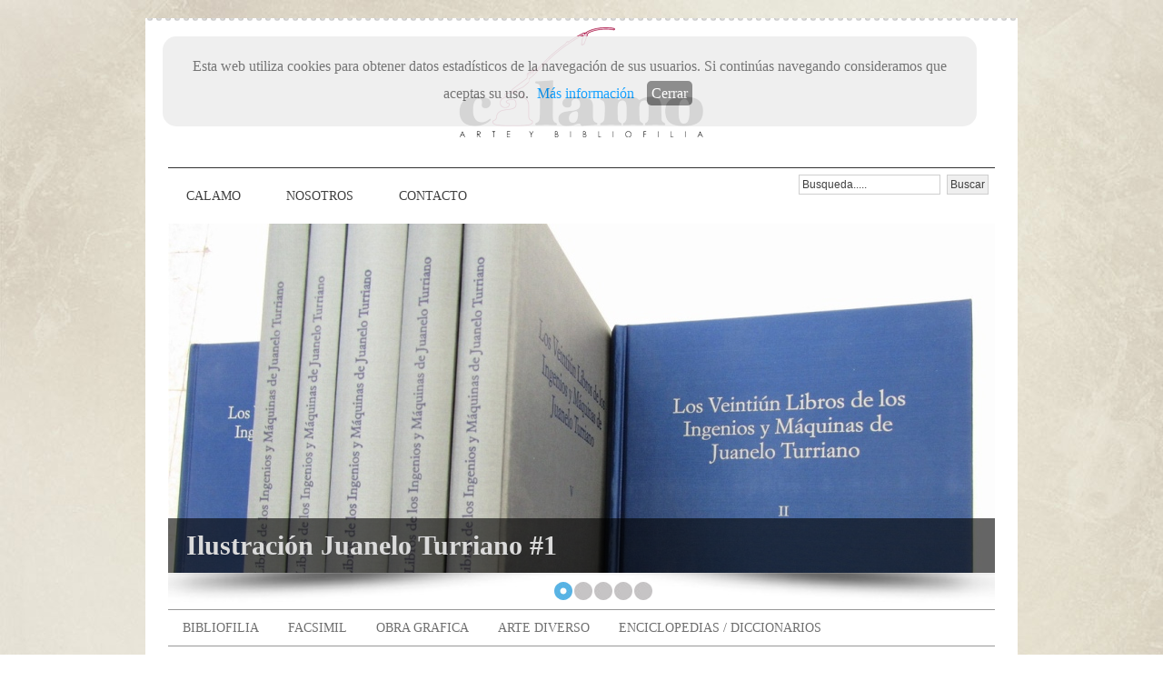

--- FILE ---
content_type: text/html
request_url: https://calamoart.net/juanelo%20turriano.html
body_size: 9645
content:
<!DOCTYPE html PUBLIC "-//W3C//DTD XHTML 1.0 Transitional//EN" "http://www.w3.org/TR/xhtml1/DTD/xhtml1-transitional.dtd">
<html xmlns="http://www.w3.org/1999/xhtml" dir="ltr" lang="es">
<head profile="http://gmpg.org/xfn/11">

<link rel="shortcut icon" href="images/calamoart.ico"/>


<meta http-equiv="content-type" content="text/html; charset=UTF-8" />

<title>Juanelo Turriano. Los Veintiun Libros de los Ingenios y Maquinas de Juanelo Turriano. 5 volumenes. Edicion Venal de 500 Ejemplares Numerados. Papel Fedrigoni del 140 gr. Encuadernados en Tela de Seda en Taller de los Hermanos Ramos. Formato 30.5 x 20 cm</title>
<meta name="Keywords" content="calamoart, veintiun, libro, libros, juanelo, turriano, ingenios,maquinas, 5, volumenes, edicion, venal, 500, ejemplares, numerados, encuadernados, tela, seda, taller, hermanos, ramos, artes, mecanicas, xvi, arquitectura, hidraulica, tecnologia, moderna, giovanni, torriani, felipe, ii, rey, matematico, corte, toledo, salario, artificio, arte, bibliofilia, facsimil, obra, edicion, coleccionista, limitada, obra, grafica, autor, reproduccion, ejemplar, cremona, numerada, juanelo turriano" />
<meta name="description" content="Juanelo Turriano. Los veintiun libros de los ingenios y maquinas de Juanelo Turriano. Formato 30.5 x 20 cm, en 5 Volumenes. Edicion venal de 500 Ejemplares Numerados. Papel Fedrigoni del 140 gr. Encuadernados en Tela de Seda en Taller de los Hermanos Ramos" />
<META NAME="CLASSIFICATION" CONTENT="*">
<meta name="msvalidate.01" content="#" />
<meta name="google-site-verification" content="#" />
<meta name="alexaVerifyID" content="#" />
<meta name="Robots" content="INDEX, FOLLOW"/>
<meta name="Audience" content="All"/>
<meta name="Content-Language" content="es"/>
<html lang="es" >
<html xml:lang="es">

<link rel="stylesheet" type="text/css" href="style.css" media="screen" />
<link rel="stylesheet" type="text/css" href="coin-slider-styles.css" />
<link rel="stylesheet" type="text/css" href="menusm.css" />
<link rel="stylesheet" type="text/css" href="superfish.css" media="screen" />
<script type="text/javascript" src="js/cufon-yui.js"></script>
<script type="text/javascript" src="js/TitilliumText14L_600.font.js"></script>
<script type="text/javascript" src="js/cufon-run.js"></script>
<script type="text/javascript" src="js/jquery-1.4.2.min.js"></script>
<script type="text/javascript" src="js/hoverintent.js"></script>
<script type="text/javascript" src="js/superfish.js"></script>
<script type="text/javascript" src="js/script.js"></script>
<script type="text/javascript" src="js/menusm.js"></script>
<script type="text/javascript" src="js/coin-slider.min.js"></script>
<!-- Start Of Script Generated By WP-PageNavi 2.40 -->
<link rel="stylesheet" href="pagenavi-css.css" type="text/css" media="screen" />
<!-- End Of Script Generated By WP-PageNavi 2.40 -->
<!--Cookies-->
	<script type="text/javascript" src="js/cookie.js"></script>
    <link href="css/style_cookie.css" rel="stylesheet" type="text/css" />
    <!--Fin Cookies--> 
</head>
<body oncontextmenu='return false'  >

<!--Cookies-->
<div id="overbox3">
    <div id="infobox3">
        <p>Esta web utiliza cookies para obtener datos estadísticos de la navegación de sus usuarios. Si continúas navegando consideramos que aceptas su uso.
        <a class="normal" href="politica de cookies.html">Más información</a>
        <a onclick="aceptar_cookie();" style="cursor:pointer;">Cerrar</a></p>
    </div>
</div>
<!--Fin Cookies-->
<!-- START of freefind onpage results html -->
<!-- position these div's right after your body tag -->

<!--  FreeFind on-page results divs  -->
<div id="ffresult_win"   style=" z-index:1; padding: 20px 0 16px 0; margin:0px; width:538px; height:728px; border:none; display:none; position:absolute; top:0px; left:0px;">
	<div  id="ffresult_bar" onmousedown="ffresults.drag(event,false)"  style="cursor: move; z-index:5; position:absolute; top:0px; left:0px; background-color:maroon; padding:0; text-align: right; width:100%; height:20px; display:block;  border:solid; border-width: 1px; border-bottom: 0px; border-color:maroon;">
	<a  id="ffrclose" style="z-index:6; font-family: arial, verdana, sans-serif; font-size:8pt; color:white; " href="javascript:ffresults.hide()">Close window [X]</a>&nbsp;&nbsp;&nbsp;
	</div>
	<div  id="ffresult_2" style="z-index:7; position: relative; height: 100%; background-color:white;  display:block;">
	<div  id="ffresult_cvr" style="z-index:0; position:absolute; top:0px; left:0px; display:block; width:100%; height:100%;">
	</div>
	<iframe  id="ffresult_ifr" name="ffresult_frame"  style="z-index:1; position:absolute; top:0px; left:0px; border:solid; border-width: 0px 1px 0px 1px; border-color:gray;" src="" width="100%" height="100%" scrolling="auto" frameborder="0">
	</iframe>
	</div>
	<div  id="ffresult_btm" style=" position:absolute; bottom:-1; left:0px; border:solid; border-color:gray; border-width: 1px; border-top: 0px; display: block; z-index:18; background-color:#d0d0d0; width:100%; height:16px; " >
		<div  id="ffresult_sbx" onmousedown="ffresults.drag(event,true);" style="cursor: se-resize; float:right; border:none; border-color:gray; border-width: 0px; width:16px; height:16px; "><img  style="" id="ffresult_szimg" height=16 width=16 border=0 src="" alt=""></div>
	</div>
</div>


<!--  FreeFind on-page results handler  -->

<script type="text/javascript">
<!--
var ffresults = {

	// copyright 2008 - 2012 FreeFind.com - authorized for use with the FreeFind service only

	// Start of config settings

    autoPos : true,			// automatic initial window position / size. 

	// if autoPos if false, the following four numbers are used as initial window position and size

	initialX : 78,			// left position (pixels)
	initialY : 66,			// right position (pixels)
	initialH : 395,			// height of window
	initialW : 622,			// width of window

	// choose a number for z-index that is high enough so the results window appears above other windows on your page

	initialZ : 10000000,    // initial z-index of the results window
	
	// the following value controls the color of the window's drag bar (top area of window)
	
	barColor : 'navy',

	// end of config settings

	element : undefined,
	cover : undefined,
	mouseDownX : 0,
	mouseDownY : 0,
	objectX : 0,
	objectY : 0,
	objectH : 0,
	objectW : 0,
    ipos : false,
	resize : false,
	
	sizeImageUrl : 'http://search.freefind.com/img/rsize.gif',

	selectFunc : undefined,
	selectState : undefined,
	mozSelect : undefined,

	noSelect : function()
	{
	    var obj = document.body;

        ffresults.selectFunc = obj.onselectstart;
		ffresults.selectState = obj.unselectable;
		ffresults.mozSelect = obj.style.MozUserSelect;

		obj.onselectstart = function(){ return false; };
		obj.unselectable = 'on';
		obj.style.MozUserSelect = 'none';
	},

	restoreSelect : function()
	{
	    var obj = document.body;

		obj.onselectstart = ffresults.selectFunc;
		obj.unselectable = ffresults.selectState;
		obj.style.MozUserSelect = ffresults.mozSelect;
	},


	drag : function (e,size)
	{
		if(!document.getElementById) return;
		
		if(!e) e = window.event;
		var targ = e.target || e.srcElement;
	    ffresults.resize = size;

		if(targ.id != 'ffresult_bar' && targ.id != 'ffresult_szimg') return true;
		ffresults.noSelect();

		ffresults.element = document.getElementById('ffresult_win');
		ffresults.objectX = parseInt(ffresults.element.style.left,10);
		ffresults.objectY = parseInt(ffresults.element.style.top,10);
		ffresults.objectH = parseInt(ffresults.element.style.height,10);
		ffresults.objectW = parseInt(ffresults.element.style.width,10);

		ffresults.cover = document.getElementById('ffresult_cvr');
		ffresults.cover.style.zIndex = '40';
		ffresults.mouseDownX = e.clientX;
		ffresults.mouseDownY = e.clientY;
		if(e.preventDefault) e.preventDefault();
		e.returnValue = false;
		e.cancelBubble = true;
		ffresults.attach(document,"mouseup",ffresults.drop);
		ffresults.attach(document,"mousemove",ffresults.move);
	},




	attach : function(to,eventname,func)
	{
		if(to.addEventListener) 
			to.addEventListener(eventname,func,false);
		else
			to.attachEvent("on" + eventname,func);
	},

	detach : function(to,eventname,func)
	{
		if(to.removeEventListener) 
			to.removeEventListener(eventname,func,false);
		else
			to.detachEvent("on" + eventname,func);
	},

	drop : function(e)
	{
		ffresults.detach(document,"mouseup",ffresults.drop);
		ffresults.detach(document,"mousemove",ffresults.move);
		ffresults.cover.style.zIndex = 0;	
		ffresults.element = null;
		ffresults.restoreSelect();
	},

	move: function(e)
	{
	   if(!e) e = window.event;

	   e.returnValue = false;
	   e.cancelBubble = true;
	   if(e.preventDefault) e.preventDefault();

		var x = e.clientX;
		var y = e.clientY; 

		if(ffresults.resize)
		{
			var winW = ffresults.objectW + x - ffresults.mouseDownX;
			var winH = ffresults.objectH + y - ffresults.mouseDownY;
			
			if(winH < 128) winH = 128;
			if(winW < 128) winW = 128;

			ffresults.element.style.width = winW + "px";
			ffresults.element.style.height = winH + "px";
		}
		else
		{
			var left = ffresults.objectX + x - ffresults.mouseDownX;
			var top = ffresults.objectY + y - ffresults.mouseDownY;

			ffresults.element.style.left = left + "px";
			ffresults.element.style.top = top + "px";
		}
		

	},

	hide : function()
	{
		var rStyle = document.getElementById('ffresult_win').style;
		rStyle.display = "none";
		rStyle.zIndex = 0;
		var ifr = document.getElementById('ffresult_ifr');
		if(ifr) ifr.src="";
		var szImg = document.getElementById('ffresult_szimg');
		if(szImg) szImg.src = "";

	},


	show : function(num)
	{
		if(!document.getElementById) return;

		var searchForm = document.getElementById('ffresult_sbox'+num);
		var idxLink = document.getElementById('ffresult_idx'+num);
		var smpLink = document.getElementById('ffresult_smp'+num);
		var advLink = document.getElementById('ffresult_adv'+num);

		if(searchForm) searchForm.target = 'ffresult_frame';
		if(idxLink) idxLink.target = 'ffresult_frame';
		if(smpLink) smpLink.target = 'ffresult_frame';
		if(advLink) advLink.target = 'ffresult_frame';

		var rDiv = document.getElementById('ffresult_win');

		if(!ffresults.ipos)
		{
		    if(ffresults.autoPos)
			{
			    ffresults.computePos(rDiv); 
			}
			else
			{
				rDiv.style.top = ffresults.initialY + 'px';
				rDiv.style.left = ffresults.initialX + 'px';
				rDiv.style.width = ffresults.initialW + 'px';
				rDiv.style.height = (ffresults.initialH - 36) + 'px';	
			}
			ffresults.ipos = true;
		}

		var szImg = document.getElementById('ffresult_szimg');
		if(szImg) szImg.src = ffresults.sizeImageUrl;

		var dragBar = document.getElementById('ffresult_bar');
		if(dragBar) 
		{
			dragBar.style.backgroundColor = ffresults.barColor;
			dragBar.style.borderColor = ffresults.barColor;
		}

		rDiv.style.zIndex = ffresults.initialZ;
		rDiv.style.display = "block";
	},



	computePos : function(rDiv)
	{

		var view = ffresults.viewSize();
		var w = parseInt(view.width * 0.75,10);
		var h = parseInt(view.height * 0.75,10);
		if(w < 220) w = 220;
		if(h < 220) h = 220;


		var left = parseInt((view.width - w ) / 2,10);
		var top = parseInt((view.height - (h + 36)) / 2,10);


		if(left < 0) left = 0;
		if(top < 0) top = 0;

		rDiv.style.top = (top + view.scrollY) + 'px';
		rDiv.style.left =  (left + view.scrollX) + 'px';
		rDiv.style.width =  w + 'px';
		rDiv.style.height =  h + 'px';

	},
	
	viewSize : function()
	{   
		var w = 0;
		var h = 0;
		var sx = 0;
		var sy = 0;

	    if(window.innerWidth)	
		{  // non-ie
		   w = window.innerWidth;
		   h = window.innerHeight;
		   sx = window.pageXOffset;
		   sy = window.pageYOffset;
		}
		else
		{
		    var elem;
			if(document.documentElement && document.documentElement.clientWidth != 0)
			{   // ie strict
				elem = document.documentElement;
			}
			else
			{	// ie quirks
				elem = document.body;
			}
			w = elem.clientWidth;
			h = elem.clientHeight;
			sx = elem.scrollLeft;
			sy = elem.scrollTop;
			
		}
		  
		
		return {width: w,height: h, scrollX: sx, scrollY: sy};
		
	}


};

//-->
</script>
<!-- END of freefind onpage results html -->

<!-------------------->



<!-------------------->

<div id="page">
  <!--header-->
  <div id="header">
    <!-- logo-->
    <div class="logo">
      <h2><a href="index.html"><img src="images/bibliofilia calamo.png"  alt="calamoart" width="320" height="137" /></a></h2>
    </div>
    <!-- /logo-->
    <div class="search">
      <table cellpadding=0 cellspacing=0 border=0 >
<tr>
	<td>
		<form  action="http://search.freefind.com/find.html" method="get" accept-charset="utf-8" target="_self" style="padding:4px">
		<input type="hidden" name="si" value="49390442">
		<input type="hidden" name="pid" value="r">
		<input type="hidden" name="n" value="0">
		<input type="hidden" name="_charset_" value="">
		<input type="hidden" name="bcd" value="&#247;">
		<input type="hidden" name="sbv" value="j1">
		<input type="text" value="Busqueda....."   name="query" >       	
		<input style="margin:3px" type="submit" value="Buscar">
		</form>
	</td>
</tr>

</table>

    </div>
    <!--/searchform -->
    <!--topnav menu-->
    <div class="topnav">
     <ul class="menusm">
   <li><a href="index.html" >Calamo</a></li>  
  <li ><a href="calamo.html" >Nosotros</a></li>  
   
  <li ><a href="contacto.html" >Contacto</a></li>
</ul>
    </div>
    <!--/topnav menu-->
    
    <div class="clr"></div>
    <!--slider -->
    <div class="slider">
      <div id="coin-slider">
        <div id="nav_wrapper"> 
        <a href="#"><img src="juanelo/juanelo1.jpg" width="910" height="384" alt="juanelo turriano" /><span><b>Ilustración Juanelo Turriano #1</b></span></a> 
        <a href="#"><img src="juanelo/juanelo2.jpg" width="910" height="384" alt="ingenios" /><span><b>Ilustración Juanelo Turriano #2</b></span></a>
        <a href="#"><img src="juanelo/juanelo3.jpg" width="910" height="384" alt="veintiun libros" /><span><b>Ilustración Juanelo Turriano #3</b></span></a>
        <a href="#"><img src="juanelo/juanelo4.jpg" width="910" height="384" alt="ilustracion turriano" /><span><b>Ilustración Juanelo Turriano #4</b></span></a>
        <a href="#"><img src="juanelo/juanelo5.jpg" width="910" height="384" alt="libro juanelo" /><span><b>Ilustración Juanelo Turriano #5</b></span></a> 
        </div>       
        
        
      </div>
      <div class="clr"></div>
    </div>
    <div class="clr"></div>
     <!--nav1 menu-->
    <div id="nav1">
      <ul class="menusm">
         
    
  <li > <a href="bibliofilia.html">Bibliofilia</a>  
      <ul >
            <li><a href="libro antiguo.html">Libro Antiguo</a></li>
            <li><a href="libro moderno.html">Libro Moderno</a></li>
        </ul>    
   </li>
  <li ><a href="facsimil.html">Facsimil</a>
	<ul >
		<li><a href="facsimil religion.html">Religion</a></li>
		<li><a href="facsimil medicina botanica.html">Medicina, Botanica</a></li>
		<li><a href="facsimil cartografia.html">Cartografia</a></li>
        <li><a href="facsimil ciencia.html">Ciencia</a></li>
		<li><a href="facsimil medievalista.html">Medievalista</a></li>
        
	</ul>

</li>
<li ><a href="obra grafica.html" >Obra Grafica</a></li>
<li ><a href="arte diverso.html" >Arte Diverso</a>

	<ul >
		<li><a href="escultura.html">Escultura</a></li>
		
	</ul>

</li>

  
  <li ><a href="enciclopedias.html" >Enciclopedias / Diccionarios</a></li>
	
</li> 

</ul>
      <div class="clr"></div>
    </div>
    <!--/nav1 menu-->
    <div class="clr"></div>
  </div>
  <!--/header-->
  <div id="columns">
    <div class="index">
      <div class="index_left">
        <div class="post_top_l">
          <h2><img src="juanelo/juanelo turriano ilustracion.png" width="67" height="40" alt="juanelo turriano libro" align="absmiddle" /><a href="juanelo turriano.html">Juanelo Turriano</a><img src="juanelo/juanelo turriano papel algodon.png" width="64" height="40" alt="juanelo turriano obra"  align="absmiddle" /></h2>
        <h1>Los Veintiún Libros de los Ingenios y Máquinas de Juanelo Turriano</h1>  
        
        <p>&quot;Una revisión casi completa de las artes mecánicas conforme eran conocidas y practicadas en el siglo XVI que ofrece numerosos detalles acerca de los cuales no existe hoy ninguna otra información disponible". <strong>Ladislao Reti</strong></p>
<p>"Como primera arquitectura hidráulica, figura entre las obras estelares de la primera tecnología moderna". <strong>José María López Piñero</strong><br />
</p>
        <p>CARACTERÍSTICAS DE LA EDICIÓN.</p>
         <p>Primera edición facsímil del manuscrito encuadernado en cinco tomos conservado en la Biblioteca Nacional de Madrid (sig. MS 3.372 a MS 3.376), precedidos de dos volúmenes con la transcripción de los textos y de los 500 dibujos que tiene el códice. Edición de 500 ejemplares numerados con el texto de la transcripción en castellano.</p>
          <p>Papel Fedrigoni «Old Mill» de 140 gr para los dos volúmenes de la transcripción y Corola Book Ivory de 140 gr para los cinco tomos del facsímil. Encuadernados en tela de seda. Formato: 30,5 cm x 20 cm.</p>
           <p>Detalles del Facsímil:</p>
           <p>Tomo Primero: </p>
<p>Libro Primero. De las calidades de las aguas y de sus propiedades y de su generación o nacimientos. De los efectos de las aguas y de las cosas que hacen dentro de la tierra. De las señales que hay para haber de hallar agua, de la que es dentro de la tierra escondida. De las señales que hay para hallar agua y cuales son muy verdaderos. </p>
<p>Libro Segundo. De las experiencias que se han de hacer para hallar agua. </p>
<p>Libro Tercero. Cómo podremos conocer la agua ser buena o no. </p>
<p>Libro Cuarto. De los niveles y sus formas. </p>
<p>Libro Quinto. De betunes de diversas maneras, el cual es el quinto libro. Libro que enseña cómo se hagan los caños de plomo o fístulas y trompas de metal. Es del cuarto libro (sic).
<p>Tomo Segundo: </p>
<p>Libro Sexto. Del llevar aguas en diversas maneras y de aguaductos. </p>
<p>Libro Séptimo. Para llevar aguas que pasen unas por debajo de otras. </p>
<p>Libro Octavo. De las diferencias que hay en el llevar de las fuentes. </p>
<p>Libro Nono. Que trata de diversos modos de azutes o presas de río. </p>
<p>Libro Décimo. De las cisternas y aljibes, cómo se hagan en diversas maneras.</p>
<p>Tomo Tercero: </p>
<p>Libro Onceno. Trata de diversas maneras de molinos. </p>
<p>Libro Doce. Diversos géneros de zerner el harina </p>
<p>Libro Trece. Libro de los molinos batanes y de aceite, y de diversos géneros de artificios de la misma calidad, para sacar aguas, para hacer alumbres y salitres, y lavar lanas y paños.</p>
<p>Tomo Cuarto: </p>
 <p>Libro Catorce. Libro de barcas que sirven en lugar de puente para pasar los ríos, y de puentes. </p>
<p>Libro Quince. De puentes de solo madera. </p>
<p>Libro Dieciséis. De las maderas y de piedras y cómo ellas se cortan y cómo se arrancan las piedras y cómo se hace la calcina y el yeso y ladrillos, de diversas maneras. De los remedios que se deben hacer para que las maderas se conserven, después de ser ellas cortadas. De los árboles en suma. </p>
<p>Libro Diecisiete. Capítulo de las piedras en universal y en qué tiempo se deben arrancar en la cantera y en qué sazón y tiempo se deben poner en obra y cuáles son más fáciles de quebrar y cuáles son más durables en la obra. Libro de la calidad de las piedras y el modo de hacer rejolas y tejas y otras cosas de barro para adornar edificios. Qué calidad de piedra es mejor para hacer calcina. En qué tiempo se debe cavar la tierra para hacer ladrillos y en qué tiempo se deben labrar los ladrillos y cocerlos. </p>
<p>Libro Dieciocho. De cómo se han de hacer las pilas de las puentes de piedra en diversas maneras.</p>
<p>Tomo Quinto: </p>
<p>Libro Diecinueve. Libro de edificios de mar y cómo se han de hacer y acomodar en diversas maneras. </p>
<p>Libro Veinte. De hacer defensas a puertos para que armadas no puedan entrar.</p> 
<p>Libro Veintiuno. El cual trata de divisiones de aguas, así de islas como de otras cosas de agua, y relojes de agua.</p>
           <p>Detalles de Transcripción y Comentarios añadidos:</p>
           <p>Tomos Sexto y Séptimo: </p>
           <p>Reflexiones de José Antonio García-Diego</p>
         <p>Tomos I y II. Libros Primero al Décimo</p>
<p>Tomos III, IV y V. Libros Once al Veintiuno</p>
<p>Glosario.</p>
           <p>Anotaciones diversas sobre artilugios  de Juanelo</p>
           <p>Cristalino: reloj construido para Carlos V que marcaba horas, minutos, el curso del Sol, la Luna y los planetas y la aparición de los signos del zodíaco y algunas estrellas. Tardó veinte años en construirlo, según su amigo Ambrosio de Morales por las dificultades encontradas en el movimiento del primer móvil, en el curso de Mercurio y en las horas desiguales de la Luna. Ingenio de Toledo o artificio de Juanelo: máquina hidráulica para elevar el agua del Río Tajo a la ciudad de Toledo; una segunda máquina igual quedó inconclusa. Obra realizada a instancia del marqués del Basto (o Vasto) que no le fue abonada por la ciudad causándole la ruina.</p>
<p>Hombre del palo. Dio nombre a la calle de Toledo donde presuntamente residía el propio Turriano. Sobre la utilidad que tenía el autómata que dio nombre a la calle, construido de madera y antropomorfo, circulan distintas versiones. Algunas afirman que situado en dicha calle pedía limosna y hacía una reverencia al recibirla mientras otras aseguran que hecha con figura de mujer salía la muñeca todos los días de casa de Turriano para dirigirse al arzobispado donde recogía la comida para llevársela de vuelta a su amo. </p>
           <p>Juanelo Turriano en la literatura</p>
           <p>En el año 2000 fue publicada una aproximación biográfica a la figura de Juanelo Turriano. Se trata de la novela Las Grullas del otoño volaron sobre el Tajo (Un ingenio para el César) del escritor Ricardo Sánchez Candelas, libro en el que se narran los últimos años de la vida de Turriano. En el mismo año el escritor Jesús Ferrero publicó Juanelo o el hombre nuevo, cuyo protagonista es la creación de Turriano.</p>
           <p>En 2002 el periodista Baltasar Magro escribió El círculo de Juanelo, novela que trata sobre un estudio de la vida de Juanelo Turriano hecho por unos amigos durante la época de Franco. En la novela de José Vicente Pascual El ingeniero y el rey, aparece Juanelo como detective en Yuste, días antes de morir el emperador Carlos I La novela Memorias de un Hombre de Palo Antonio Lázaro gira en torno a la figura de Juanelo en su etapa de vida toledana.</p>
           <p><strong>Fuente</strong></p>
           <p>•	Luis de la Escosura y Morrogh, "El artificio de Juanelo y el puente de Julio César", Memorias de la Real Academia de Ciencias Exactas, físicas y Naturales de Madrid (tomo XIII, parte 2.ª, 1888.</p>
           <p>•	Francesc Xavier Jufre Garcia, "El artificio de Juanelo Turriano para elevar agua al Alcázar de Toledo (s. XVI). Modelo con escaleras de Valturio", Editorial Milenio (2008).</p>
           <p>•	Antonio Lázaro, "Memorias de un Hombre de Palo", Suma de Letras, 2009.</p>
       
</div>
      </div>
      <div class="index_right">
        <div class="index-col">
          <h2> Detalles Veintiun Libros de Ingenios y Máquinas de Juanelo Turriano</h2>
          <p><img src="juanelo/juanelo turriano colores.png" alt="juanelo turriano libro" width="25" height="25"  align="texttop" /> &quot;Edición de 500 ejemplares numerados. &quot;</p>          
          <p><img src="juanelo/juanelo turriano monocromo.png" alt="juanelo turriano edicion" width="25" height="25"  align="texttop" /> &quot;7 Volúmenes (5 facsímil + 2 Transcripción). &quot;</p>          
        <p><img src="juanelo/juanelo turriano pochoir.png"  alt="juanelo turriano facsimil" width="25" height="25" align="texttop" /> &quot;Papel Fedrigoni «Old Mill» de 140 gr para los dos volúmenes de la transcripción y Corola Book Ivory de 140 gr para los cinco tomos del facsímil. &quot;</p>
        <p><img src="juanelo/juanelo turriano acrilico.png"  alt="juanelo turriano volumen" width="25" height="25" align="texttop" />&quot;Encuadernados en tela de seda.&quot; </p>
        <p><img src="juanelo/juanelo turriano acrilico.png"  alt="juanelo turriano volumen" width="25" height="25" align="texttop" />&quot;Formato: 30,5 cm x 20 cm.&quot; </p>
        </div>
      </div>
      <div class="clr"></div>
      <div class="index_left_b">
        <!-- <div class="index_left_b_l space">
          <h2></h2>
          <h2></h2>
          <h2></h2>
          <h2></h2>
      </div>-->
      
      
       <div class="clr"></div>
      </div>
      
      
      <div class="clr"></div>
    </div>
    <div class="clr2">Juanelo Turriano : Los Veintiun Libros de los Ingenios y Maquinas de Juanelo Turriano. 5 volumenes, Libro, Obra, Facsimil, Tirada, Edicion Venal de 500 Ejemplares Numerados. Bibliofilia Juanelo Turriano</div>
    <div class="clr"></div>
  </div>
  <!--/columns -->
</div>
<!--/page -->
<div id="page_bottom2">
  <div id="footer2">
    <div class="clr3">Calamoart Bibliofilia: Facsimiles Libros Obras Enciclopedias Ediciones Coleccionista Limitada Numerada Obra Grafica Reproduccion Compra Venta Precio Coste</div>
  </div>
  <!--/footer -->
</div>

<div id="page_bottom">
  <div id="footer">
    <div class="text1"> · <a href="juanelo turriano biografia.html">Biografia Juanelo Turriano Giovanni Torrani</a> · <a href="juanelo turriano obra.html">Obra</a> · <a href="juanelo turriano anexo.html">Ingenios</a> · <a href="#">Vinculo</a> · <a href="#">Vinculo</a> · <a href="#">Vinculo</a> · </div>
  
  
  
  <div class="clr"></div>
  </div>
  <!--/footer -->
</div>
</body>
</html>


--- FILE ---
content_type: text/css
request_url: https://calamoart.net/style.css
body_size: 14729
content:
/*
Theme Name:Theme 209
Theme URI:http://www.dreamtemplate.com/
Description:The original WordPress theme that graced versions 2.6.x and prior.
Version:1.0
Author:DreamTemplate
*/ 
/*=== Setup ===*/
* { border:0; margin:0 auto; padding:0; outline:none; }
body {
	margin:0;
	padding:0;
	color:#666;
	font:normal 12px/1.8em;
	background:url(images/bg.jpg);
	font-family: Georgia, "Times New Roman", Times, serif;
	background-attachment: fixed;
}
.html_bg { }
a { color:#6f6f6f; text-decoration:none; }
a:hover { text-decoration:none; }
p.clr, .clr { clear:both; padding:0; margin:0; background:none; }
p.bg, .bg { clear:both; padding:0; margin:10px 0; border-bottom:1px solid #bababa; height:2px; }
input, select, textarea {
	border:#cfcfcf 1px solid;
	color:#404040;
	font-size:12px;
	padding:3px;
	font-family:"Liberation sans", Arial, Verdana, Helvetica, sans-serif;
	margin: 0 0 4px 0;
}
li {
	list-style: dot;
}
h1 {
	color:#494949;
	font-size:1.5em;
	font-weight:normal;
	font-size:24px;
}
h2 { color:#494949; font-size:1.5em; font-weight:normal; letter-spacing:-1px; margin:0 0 1em; font-size:24px; }
h3 {
	color:#333333;
}
h4 { font-size:1em; margin:0 0 1em; }
p { margin:8px 0; padding:0 0 8px; }
/*=== Layout ===*/
#page {
	margin:20px auto 0;
	padding:3px 0 0 0;
	background:url(images/bg_content_top.png) repeat-x;
	width:960px;
}
/*=== Header ===*/
#header { margin:0 auto; padding:0 25px; width:910px; background:#fff; }
/*- Logo -*/
.logo { margin:0 auto; padding:0; width:910px; text-align:center; text-transform:uppercase; border-bottom:1px solid #313131; }
.logo h1 {
	margin:0;
	padding:0px 0 0px 0;
	width:auto;
	font-size:36px;
	font-weight:normal;
	line-height:1em;
	color:#313131;
}
.logo h1 a { color:#313131; }
.logo h1 a:hover { text-decoration:none; }
.logo h1 small { margin:0; padding:0; color:#e2e2e2; font-size:12px; line-height:1em; letter-spacing:normal; display:block; }

<style type="text/css">
 .escondido{ display: none; }
</style>

/* BANDERAS ------------------------------------------------------------*/

#banderas{
	position:relative;
	top:102px;
	float:right;
	height:30px;
	clear:both;
}

/* Search form */
.search { padding:0; float:right; margin:0; height:61px; }
#search span { display:block; margin:15px 0 16px; padding:0; float:left; background:url(images/search.gif) no-repeat left top; height:30px; }
#search input#s { float:left; width:209px; padding:8px 0 8px 10px; margin:0; border:0; background:none; color:#939393; font:normal 12px/14px "Liberation sans", Arial, Verdana, Helvetica, sans-serif; }
#search input#query { float:left; width:209px; padding:8px 0 8px 10px; margin:0; border:0; background:none; color:#939393; font:normal 12px/14px "Liberation sans", Arial, Verdana, Helvetica, sans-serif; }
#search .btn { float:right; padding:0; margin:0; border:0; width:auto; }
/*=== Navigation ===*/
#nav1 { padding:0; margin:0; height:39px; border-top:1px solid #989898; border-bottom:1px solid #989898; }
/*- Top Nav -*/
.topnav { margin:0; padding:0; text-transform:uppercase; height:61px; }
/*- Slider -*/
.slider { margin:0; padding:0; background:url(images/shadow_slide.jpg) no-repeat center 384px #fff; }
#nav_wrapper { padding:0; float:right; width:auto; margin:0; position:relative; z-index:2000; }
/*=== All Columns ===*/
#columns {
	margin:0 auto;
	padding:0px 25px 0px;
	width:910px;
	background:#FFF;
}
/*=== Center Column ===*/
#centercol { float:left; width:620px; padding:0; background:#fff; }
.box { padding:20px 0; margin:0; background:url(images/line_dotted.gif) repeat-x center bottom; }
/*=== Right Column ===*/
#rightcol { float:right; width:260px; padding:0; background:#fff; }
.box_r { padding:20px 0 0 0; margin:0; }
.post { }
.small_link { padding:10px 0; margin:0 auto; text-align:center; clear:both; }
.small_link a { color:#939393; text-decoration:none; font-size:11px; }
/*=== Sub Columns ===*/
.subcols { background:url(images/subcols-bgr.gif) repeat-y left; height:1%; }
.col1, .col2 { float:left; width:285px; }
.col2 { float:right; }
/*=== Post ===*/
.post-block { }
.post-margin { margin-left:236px; }
/*- Post Title -*/
.post-title { padding:00; margin:0; }
.post-title h2 { margin:0; padding:0; font:normal 24px/1.2em "Liberation sans", Arial, Verdana, Helvetica, sans-serif; color:#494949; }
.post-title h2 a { display:inline; padding:0; margin:0; color:#494949; text-decoration:none; }
/*- Post Excerpt -*/
.post-excerpt { padding:0; font:12px/1.8em "Liberation sans", Arial, Helvetica, sans-serif; color:#919191; margin:0; }
.post-excerpt p { line-height:1.8em; margin:0; }
.post-excerpt a { color:#77d7ec; text-decoration:underline; font-weight:bold; }
.post-excerpt a.comm { float:left; }
/* post-leav */
.post-leav { color:#fff; float:right; }
.index .post-leav a { color:#fff; text-decoration:none; font:12px/1.8em "Liberation sans", Arial, Helvetica, sans-serif; }
/*- Post Blockquote -*/
.post blockquote { border-left:3px solid #cfcfcf; font-size:13px; font-style:italic; margin:0 0 1.5em; padding:5px 0 0 10px; }
/*- Post Author -*/
.post-author { margin:0 0 1em; }
.author-details { font-size:11px; }
.author-descr { display:table; height:1%; }
/* post-commets */
.post-commets { float:right; }
/*- Related Posts -*/
/*- Post Date -*/
.post-date { width:100%; float:left; font:normal 12px "Liberation sans", Arial, Verdana, Helvetica, sans-serif; color:#555; margin:0 0 10px; line-height:1.8em; padding:0 0 7px 0; background:url(images/line_dotted.gif) repeat-x center bottom; }
.post-date a { color:#555; font-weight:bolder; }
/*- Post Links -*/
.post-leav { float:right;}
.post-comm { float:left;}
a.btn_read, .post-leav {
	background:url(images/nav_r.png) no-repeat center right;
	padding:5px 0;
	color:#fff;
}
a.btn_read span, .post-leav a { background:url(images/nav_l2.png) no-repeat center left; padding:9px 15px; color:#fff; }

a.btn_read2, .post-leav {
	padding:5px 0;
	color:#fff;
}
a.btn_read2 span, .post-leav a { padding:9px 15px; color:#fff; }
.post-comm { background:url(images/btn_blog_black_r.jpg) no-repeat center right; padding:9px 0; color:#fff; }
.post-comm a.btn_read_black { background:url(images/btn_blog_black_l.jpg) no-repeat center left; padding:9px 15px; color:#fff; }
/*- Post Comments -*/
.post-comments h2 { padding-top:10px; }
.post-comments .fl { width:80px; }
.post-comments .fr { width:510px; }

/*- Widget Title - */
.wtitle { padding:0 0 8px; }
.wtitle h2 { margin:0; padding:0 0 8px; font:normal 24px/1.2em "Liberation sans", Arial, Verdana, Helvetica, sans-serif; color:#494949; text-align:left; background:url(images/line_dotted.gif) repeat-x scroll center bottom transparent; }
/*=== Styling Boxes ===*/

/*- Box2 -*/
.box2 { background-color:#d9d9d9; border:1px solid #cfcfcf; height:1%; margin:0 0 20px; padding:15px; min-height:115px; width:480px; }
.box2.alt { background:#FFFFFF; }
.comm-name, .comm-date { line-height:20px; }
/*=== Styling Lists ===*/
/*=== Styling Forms ===*/
input.btn { background:none; border:0; margin:0; padding:0; }
select { padding:1px; }
/*- Message -*/
.message div { margin:0 0 18px; }
.message input { padding:9px 15px; width:480px; }
.message textarea { height:114px; overflow:auto; padding:9px 15px; width:480px; font-family:Verdana; }
.message .submit { float:left; }
.message .btn { padding:0; width:128px; height:32px; background:url(images/button.gif); }
.message .notice { color:#a4a4a4; float:right; font-style:italic; padding:10px 0 0; }
/*=== Pics, Thumbs, Ads etc. ===*/
.pic img { display:block; margin:0 15px 8px 0; padding:0; float:left; }
.pic.fl img { }
.pic.fr img { }
.th { display:block; margin:0 0 .5em; }
.th.fl img { margin-right:10px; max-width:40px; }
.banner a img { margin:0 3px; }
.ads img { margin:3px 1px 0 0; }
.widget_flickrRSS img { border:1px solid #cfcfcf; margin:3px; }
.banner { margin:15px 0; }
/*=== Footer ===*/
#page_bottom { }
#footer {
	color:#666;
	text-decoration:none;
	font:normal 13px "Liberation sans", Arial, Verdana, Helvetica, sans-serif;
	margin:0 auto;
	padding:0;
	width:960px;
}
#footer a { color:#58b3e4; font-weight: bolder; }
#footer img {
	float:left;
	margin:6px 20px 0 5px;
	padding:0;
}
#footer span { color:#fff; }
#footer .text2 {
	padding:1px 0;
	float:right;
	line-height:1.8em;
	width: 250px;
	text-align: right;
	font-size: 11px;
}
#footer .text1 {
	padding:15px 0;
	float:left;
	line-height:1.5em;
	width: 700px;
	font-size: 11px;
	text-align: justify;
}

#page_bottom2 { }
#footer2 {
	color:#666;
	text-decoration:none;
	font:normal 13px "Liberation sans", Arial, Verdana, Helvetica, sans-serif;
	margin:0 auto;
	padding:3px 0;
	width:960px;
	background:url(images/bg_content_bottom.png) repeat-x top;
}
#footer2 a { color:#58b3e4; font-weight: bolder; }
#footer2 img { float:left; margin:0 0 0 5px; padding:0; }
#footer2 span { color:#fff; }
#footer2 .text2 {
	padding:8px 0;
	float:right;
	line-height:1.8em;
	width: 250px;
	text-align: right;
}
#footer2 .text1 { padding:25px 0; float:left; line-height:1.8em; }
/*=== Misc. ===*/
.fix { clear:both; height:1px; margin:-1px 0 0; overflow:hidden; }
.hl, .hl2 { background:url(images/hl-dot.gif) repeat-x top; clear:both; height:2px; overflow:hidden; width:100%; }
.hl2 { background:none; border-top:1px solid #e7e7e7; height:1px; margin:0 0 .8em; }
.fl { float:left; }
.fr { float:right; }
.ar { text-align:right; }
.noBorder { border:0; }
.font-sm { font-weight:normal; }
.white { color:#FFF; }
/*new style*/

/*index*/
.index { margin:0 auto; padding:0; background:#fff; }
.index_left {
	width:565px;
	float:left;
	text-align: justify;
}
.index_left2 {
	width:680px;
	float:left;
	text-align: justify;
	padding: 3px;
}
.index_left b { font-size:13px; color:#3e3e3e; }
.index_right {
	float:right;
	width: 320px;
}
.index_right2 {
	float:right;
	width: 220px;
}
.index_right .index-col { background:url(images/line_dotted.gif) repeat-x center bottom; }
.index_blog { margin:0 auto; padding:7px 0; width:962px; }
.index h2 {
	margin:0;
	padding:18px 0 0px;
	font-size:19px;
	font-weight:normal;
	color:#1c1413;
	text-align: center;
}
.index h1 {
	margin:0;
	padding:0 0 0 0;
	font-size:18px;
	color:#B4956F;
	text-align: center;
}
.index p.underh2 { }
.index .pagename { margin:0 0 24px; padding:0; border:1px solid #ebebeb; }
.index .pagename h2 { padding:24px 32px; font-size:30px; font-weight:normal; line-height:1em; background-color:#dfdfdf; border:1px solid #fff; }
.index .pagename p.follow { padding:22px 32px 0 0; float:right; width:auto; }
.index .pagename p.follow img { margin:-3px 0; border:none; }
.index .index-col {
	margin:0 0 20px;
	padding:0 18px 16px 18px;
	width:290px;
	float:right;
}
.index .index-col2 {
	margin:0 0 20px;
	padding:0 18px 16px 18px;
	width:180px;
	float:right;
}
.index .index-col img.icon { margin:-8px 12px 0 0; float:left; border:none; }
.index .index-col2 { margin:0 1px; }
.freshwork { border-top:1px solid #e1e1e1; }
.index .index-col-freshwork { margin:0 0 32px; padding:0px; width:220px; float:left; }
.index .too { margin:0 0 0 28px; }
.index .index-col-freshwork img { border:none; }
.index a {
	color:#3e3e3e;
	text-decoration:none;
}
.index_right a { color:#58b3e4; text-decoration:none; }
.index p.italic { font:italic 12px/2.0em "Liberation sans", Arial, Helvetica, sans-serif; }
.index_right b { color:#3E3E3E; }
.index_right a img { float:left; background:#ebebeb; padding:4px; border:1px solid #cfcfcf; margin:0 20px 0 0; }
.index_left a img, .pic img { }
.index .space {
	margin:0 0 0 30px;
	height: 430px;
}
.index .spacex {
	margin:0 0 0 30px;
	height: 210px;
}
.index .space3 {
	margin:0 0 0 30px;
	height: 560px;
}
.index_left_b { }
.index_left_b_l {
	width:263px;
	float:left;
	padding: 10px;
	height: 430px;
}
.index_left_b_lx {
	width:263px;
	float:left;
	padding: 10px;
	height: 210px;
}

.index_left_b_l3 {
	width:263px;
	float:left;
	padding: 10px;
	height: 560px;
}
.index_left_b_r {
	width:auto;
	float:right;
	height: 430px;
}
.index_left_b p { padding:0; }
.index_left_b a img {
	
	padding:0 0 6px;
}

.index a.readmore_silver { color:#fff; background:url(images/arrow_silver.jpg) no-repeat center top #3f3f3f; padding:12px 7px 5px; text-decoration:none; }
.right_all i { font:normal 11px/1.6em "Liberation sans", Arial, Helvetica, sans-serif; color:#4f4f4f; }
.Recent { padding:0; margin:0; }
.post .Recent p { font:normal 11px/1.6em "Liberation sans", Arial, Helvetica, sans-serif; }
.post .Recent p a { color:#973939; text-decoration:none; font:normal 12px/1.8em "Liberation sans", Arial, Helvetica, sans-serif; }
.post .Recent img { float:left; margin:0 10px 0 0; }
.index img { }
.index p { color:#555; font:normal 12px/1.8em "Liberation sans", Arial, Helvetica, sans-serif; }
.line { background:url(images/dotted_line.jpg) repeat-x; margin:13px 0; line-height:1px; }
/*post*/
.post_top_l {
	background:url(images/line_dotted.gif) repeat-x center bottom;
	margin:0;
	text-align: left;
}

/*rss*/
.rss { background:url(images/rss.png) no-repeat scroll 233px 0; padding:0; margin:0; }
.rss h2 { margin:0; font:normal 24px/1.2em "Liberation sans", Arial, Verdana, Helvetica, sans-serif; padding:0; letter-spacing:normal; }
.rss a { display:block; color:#494949; }

.index-col p{
	font-family:"Palatino Linotype", "Book Antiqua", Palatino, serif;
	font-style: oblique;
	font-size: 16px;
	}
	
.index-col h2{
	font-family:"Palatino Linotype", "Book Antiqua", Palatino, serif;
	font-size: 30px;
	font-weight: bolder;
	color: #555;
	text-decoration: none;
	padding-bottom: 15px;
	line-height: 30px;
	}
	
.post_top_l h2{
	font-family:"Palatino Linotype", "Book Antiqua", Palatino, serif;
	font-style:normal;
	font-size: 32px;
	font-weight: lighter;
	color: #000;
	text-transform: uppercase;
	}
	
.footer2{
	width:auto;
	float: right;
	}
	
.finx {
	margin:120px 0 0 0;
	text-align: center;
	width: 313px;
	}
	
.finx2 {
	float: left;
	margin-left: 3px;
	margin-top: 5px;
	}
	
.finx2x {
	float: left;
	margin-left: 3px;
	margin-top: 15px;
	margin-bottom: 10px;
	}
	
.textt {
	float: left;
	height:200px;
	text-align: justify;	
	}
	
p.clr2, .clr2 {
	clear:both;
	padding:0 0 4px 0;
	margin:28px 0 0 0;
	background:none;
	text-align: center;
	color: #B4956f;
	font-style: oblique;
	text-transform: capitalize;
	font-size: 11px;
}
p.clr3, .clr3 {
	clear:both;
	padding:0;
	background:none;
	text-align: center;
	margin-top: 5px;
	color: #666;
	text-transform: capitalize;
}


--- FILE ---
content_type: text/css
request_url: https://calamoart.net/coin-slider-styles.css
body_size: 814
content:
/*
	Coin Slider jQuery plugin CSS styles
	http://workshop.rs/projects/coin-slider
*/


.coin-slider { overflow:hidden; zoom:1; position:relative;}
.coin-slider a { text-decoration:none; outline:none; border:none;}

.cs-buttons { font-size:0px; margin:0; padding:10px; float:left;}
.cs-buttons a { margin-left:2px; width:20px; height:20px; float:left; background:url(images/slide_p.jpg) no-repeat left top; color:#fff; text-indent:-1000px;}
.cs-buttons a.cs-active { background:url(images/slide_a.jpg) no-repeat left top; color:#fff;}

.cs-title { float:left; width:870px; padding:15px 20px; background:url(images/overlay.png) repeat left top; color:#dbdbdb; font-size:30px; line-height:1em;}
.cs-title small { display:block;  width:auto;  padding:0; font-size:12px; line-height:1.8em; }

.cs-prev, 
.cs-next { background:url(images/overlay.png) repeat left top; color:#fff; padding:5px 15px; font-size:16px;}


--- FILE ---
content_type: text/css
request_url: https://calamoart.net/menusm.css
body_size: 3081
content:
@charset "utf-8";
/* CSS Document */

ul.menusm { font-size:14px; line-height:17px; }
/* DESIGN TOPNAV (mainmenu) */
/* level 1 */
.topnav ul { margin:0; padding:15px 0; float:left; width:auto; height:31px; }
.topnav ul li { margin:0 10px 0 0; padding:0; float:left; }
.topnav ul li a { display:block; margin:0; padding:7px 20px; color:#404040; text-decoration:none; }
.topnav ul li a.a_hover_main { background:url("images/nav_l.png") no-repeat left center; color:#fff; }
.topnav ul li.li_hover_main { background:url("images/nav_r.png") no-repeat scroll right center; }
.topnav ul li.current_page_item { background:url("images/nav_r.png") no-repeat scroll right center; }					/* active item first level */
.topnav ul li.current_page_item a { color:#fff; text-decoration:none; background:url("images/nav_l.png") no-repeat left center; }
.topnav ul li ul li a.a_hover_main { color:#923232; text-decoration:none; background: #000000; }						/* on hover */
/* level 2 */
.topnav ul li ul { margin:0; padding:0; width:170px; height:auto; top:31px; background:#61B7E5; }			/* position of submenu */
.topnav ul li ul li { margin:0; padding:0; float:none; }
.topnav ul li ul li a { background:none; display:block; margin:0; padding:10px 20px 10px; color:#fff; text-decoration:none; border-bottom:1px solid #b0dbf2; }
.topnav ul li ul li a.have_submenu { }																/* if item have submenu */
.topnav ul li ul li a:hover, .topnav ul li ul li a.have_submenu_hover {
	color:#FFF;
	text-decoration:none;
	background-color: #999;
}
/* level 3 */
.topnav ul li ul li ul { top:0; left:170px; }								/* position of sub-submenu */
/* DESIGN NAV1 (categories) */
/* level 1 */
#nav1 { text-transform:uppercase; }
#nav1 ul { height:39px; margin:0; padding:0; }
#nav1 ul li { float:left; padding:0; }
#nav1 ul li a.a_hover_main { color:#fff; text-decoration:underline; background:#61b7e5; }
#nav1 ul li a {
	display:block;
	padding:11px 16px;
}
#nav1 ul li.current-cat { }							/* active item first level */
#nav1 ul li.current-cat a, #nav1 ul li ul li a.a_hover_main { color:#000; }				/* on hover */
/* level 2 */
/*#nav1 ul li.li_hover_main ul li a { color:#063;}*/
#nav1 ul li ul { top:39px; left:0; background:#61b7e5; padding:0; margin:0; z-index:1003; border:none; }				/* position of submenu */
#nav1 ul li ul li { padding:0; background:#61b7e5; }
#nav1 ul li ul li a { color:#fff; width:170px; padding:10px 15px; display:block; border-bottom:1px solid #b0dbf2; }
#nav1 ul li ul li a.have_submenu { color:#ceedfd; display:block; border-bottom:1px solid #b0dbf2; }																/* if item have submenu */
#nav1 ul li ul li a:hover, #nav1 ul li ul li a.have_submenu_hover { color:#fff; border-bottom:1px solid #b0dbf2;
background:#999;}
/* level 3 */
#nav1 ul li ul li ul { top:0; left:200px; border-top:none; }
/* position of sub-submenu */

/* DO NOT EDIT!!! */
.topnav * { z-index:1003; }
#nav1 * { z-index:1002; }
ul.menusm { list-style:none; }
ul.menusm li { cursor:pointer; position:relative; }
ul.menusm li a { position:relative; }
ul.menusm li ul { display:none; position:absolute; list-style:none; }
ul.menusm li ul li ul { position:absolute; list-style:none; }


--- FILE ---
content_type: text/css
request_url: https://calamoart.net/superfish.css
body_size: 1645
content:
/* SUPERFISH STYLESHEET ---------------------------------- */
.sf-menu, .sf-menu * { margin:0; padding:0; list-style:none }
.sf-menu { margin:0; padding:0 10px; height:44px; line-height:1.0;}
.sf-menu ul { position:absolute; top:-999em; width:12em;}
.sf-menu ul li { width:100%;}
/* fixes IE7 'sticky bug' */
.sf-menu li:hover { visibility:inherit; }
.sf-menu li { float:left; position:relative; padding:0 12px;}
.sf-menu a { display:block; position:relative; padding:12px 24px; color:#979797; text-decoration:none;}

.sf-menu a:hover { color:#fff; text-decoration: underline;  }
.sf-menu li:hover ul, .sf-menu li.sfHover ul { left:0; top:32px; /* match top ul list item height */ z-index:99 }
ul.sf-menu li:hover li ul, ul.sf-menu li.sfHover li ul { top:-999em; }
ul.sf-menu li li:hover ul, ul.sf-menu li li.sfHover ul { left:12em; top:-0.1em }
ul.sf-menu li li:hover li ul, ul.sf-menu li li.sfHover li ul { top:-999em }
ul.sf-menu li li li:hover ul, ul.sf-menu li li li.sfHover ul { left:12em; top:-0.1em }
.sf-menu li:hover ul, .sf-menu li.sfHover ul { left:0; top:32px; /* match top ul list item height */ z-index:99; }
ul.sf-menu li:hover li ul, ul.sf-menu li.sfHover li ul { top:-999em; }
ul.sf-menu li li:hover ul, ul.sf-menu li li.sfHover ul { left:12em; /* match ul width */ top:0; }
ul.sf-menu li li:hover li ul, ul.sf-menu li li.sfHover li ul { top:-999em; }
ul.sf-menu li li li:hover ul, ul.sf-menu li li li.sfHover ul { left:12em; /* match ul width */ top:0; }

.sf-menu ul li a { padding:8px 16px; color:#bebebe; background-color:#3e3e3e; border-bottom:1px solid #6e6e6e; list-style-type: disc;}
.sf-menu ul li a:hover { color:#e1e0e0; background-color:#515151; text-decoration:none;}
ul.children { margin:17px 0 0;}


--- FILE ---
content_type: text/css
request_url: https://calamoart.net/pagenavi-css.css
body_size: 464
content:
/*=== PageNavi. ===*/
.wp-pagenavi { padding:20px 0; clear:both; font: normal 12px Arial, Helvetica, sans-serif; margin:0; text-align:left; color:#3e3e3e; }
.wp-pagenavi a,
.wp-pagenavi .current {  color:#3e3e3e; margin-right:3px; padding:8px 12px; text-decoration:none; background:#fff; border:1px solid #bbbbbb;}
.wp-pagenavi a:hover,
.wp-pagenavi .current { background: #2a2a2a; color:#fff; padding:8px 12px;}
.wp-pagenavi .current_l { float:left;}
.wp-pagenavi .current_l span {  padding:8px 12px; background:#2a2a2a;}
.wp-pagenavi .pages { float:right;}


--- FILE ---
content_type: text/css
request_url: https://calamoart.net/css/style_cookie.css
body_size: 828
content:
#overbox3 {
	position:fixed;
	right:50%
    width: 100%;
    z-index: 999999;
    display: block;
	width:70%;
}
#infobox3 {
    position: relative;
    top: 20px;
    min-height: 40px;
    text-align:center;
    background-color: #eeeeee;
	opacity:0.9;
	padding:10px 15px 5px 15px;
	vertical-align:middle;
	border-radius:15px 15px 15px 15px;
	left:20%;
	
}
#infobox3 p {
    line-height:30px;
    font-size:16px;
    text-align:center;

}
#infobox3 p a {
    margin-right:5px;
    text-decoration: none;
	color:white;
	background: grey;
	border-radius: 5px;
	padding: 5px;
}



#infobox3 .normal{
	background:none;
	color:#09F;
	text-decoration:none;
}

.cookieprincipal{
	float:left;
	width:800px;
	background:white url(../Imagenes/Logo-san-jose-fondo.png) no-repeat;
	background-position:center;
	min-height:600px;
}

h3{
    font-family:'Lemon', Arial;
    font-size:1em;
    color:black;
    margin:10px 0px 10px 0px;
}

--- FILE ---
content_type: text/javascript
request_url: https://calamoart.net/js/cookie.js
body_size: 673
content:
function GetCookie(name) {
    var arg=name+"=";
    var alen=arg.length;
    var clen=document.cookie.length;
    var i=0;
 
    while (i<clen) {
        var j=i+alen;
 
        if (document.cookie.substring(i,j)==arg)
            return "1";
        i=document.cookie.indexOf(" ",i)+1;
        if (i==0)
            break;
    }
 
    return null;
}
 
function aceptar_cookie(){
    var expire=new Date();
    expire=new Date(expire.getTime()+7776000000);
    document.cookie="cookies_surestao=aceptada; expires="+expire;
 
    var visit=GetCookie("cookies_surestao");
 
    if (visit==1){
        popbox3();
    }
}
 
$(function() {
    var visit=GetCookie("cookies_surestao");
    if (visit==1){ popbox3(); }
});
 
function popbox3() {
    $('#overbox3').toggle();
}

--- FILE ---
content_type: text/javascript
request_url: https://calamoart.net/js/TitilliumText14L_600.font.js
body_size: 34694
content:
/*!
 * The following copyright notice may not be removed under any circumstances.
 * 
 * Copyright:
 * Generated in 2009 by FontLab Studio. Copyright info pending.
 * 
 * Full name:
 * TitilliumText14L-600wt
 */
Cufon.registerFont({"w":190,"face":{"font-family":"TitilliumText14L","font-weight":600,"font-stretch":"normal","units-per-em":"360","panose-1":"0 0 0 0 0 0 0 0 0 0","ascent":"270","descent":"-90","x-height":"4","bbox":"-18 -345 337 87.6145","underline-thickness":"18","underline-position":"-18","unicode-range":"U+0020-U+2260"},"glyphs":{" ":{"w":84},"C":{"d":"177,-36r2,31v0,0,-42,9,-70,9v-75,0,-92,-45,-92,-129v0,-87,20,-129,92,-129v32,0,70,9,70,9r-2,32v0,0,-41,-7,-64,-7v-50,0,-60,27,-60,95v0,66,9,95,61,95v21,0,63,-6,63,-6","w":192},"c":{"d":"91,-184v18,0,52,6,52,6r-1,30v0,0,-28,-4,-42,-4v-39,0,-49,15,-49,59v0,48,8,65,49,65v14,0,42,-3,42,-3r1,29v0,0,-34,6,-52,6v-56,0,-75,-28,-75,-97v0,-65,21,-91,75,-91","w":156},"d":{"d":"167,-252r0,252r-33,0r0,-10v0,0,-27,14,-51,14v-42,0,-67,-21,-67,-94v0,-84,50,-105,118,-89r0,-73r33,0xm87,-28v21,0,47,-10,47,-10r0,-111v-4,0,-26,-4,-41,-4v-31,0,-42,20,-42,63v0,50,14,62,36,62","w":196},"e":{"d":"94,-27v28,0,67,-4,67,-4r0,27v0,0,-40,8,-71,8v-54,0,-74,-31,-74,-93v0,-67,29,-95,77,-95v58,0,81,44,72,108r-114,0v0,32,11,49,43,49xm50,-102r84,0v0,-37,-12,-51,-41,-51v-28,0,-43,15,-43,51","w":182},"f":{"d":"64,-149r0,149r-34,0r0,-149r-21,0r0,-31r21,0v-2,-53,8,-80,50,-80v12,0,38,3,38,3r0,28v-39,-3,-60,-1,-54,49r50,0r0,31r-50,0","w":121},"g":{"d":"96,86v-83,0,-106,-64,-53,-99v-19,-9,-6,-47,2,-54v-14,-8,-27,-21,-27,-54v0,-60,63,-70,107,-58r53,-1r0,28r-29,0v5,6,9,15,9,31v2,54,-35,64,-88,60v-5,20,-18,33,35,33v54,0,73,12,73,54v0,43,-33,60,-82,60xm143,27v11,-36,-57,-22,-77,-27v-29,21,-25,56,30,56v32,0,47,-9,47,-29xm87,-89v27,0,38,-7,38,-32v0,-26,-11,-33,-38,-33v-24,0,-35,9,-35,33v0,22,9,32,35,32","w":188},"h":{"d":"63,0r-34,0r0,-259r34,0r0,87v0,0,29,-12,52,-12v82,0,57,108,61,184r-33,0v-6,-52,21,-154,-34,-152v-20,0,-46,8,-46,8r0,144","w":202},"i":{"d":"27,0r0,-180r35,0r0,180r-35,0xm27,-215r0,-37r35,0r0,37r-35,0","w":88},"j":{"d":"31,-2r0,-178r34,0r0,178v0,46,-13,63,-62,87r-15,-28v35,-20,43,-28,43,-59xm31,-217r0,-37r34,0r0,37r-34,0","w":92},"k":{"d":"63,0r-34,0r0,-256r34,0r0,147r24,-2r48,-69r39,0r-56,84r57,96r-39,0r-48,-78r-25,2r0,76","w":181},"l":{"d":"28,0r0,-256r34,0r0,256r-34,0","w":90},"m":{"d":"63,0r-34,0r0,-180r34,0r0,11v0,0,18,-10,38,-13v25,-3,45,2,56,14v13,-5,41,-16,64,-16v81,0,59,108,62,184r-34,0v-5,-52,20,-152,-34,-152v-21,0,-44,10,-45,11v7,32,3,99,4,141r-34,0v-6,-51,21,-152,-34,-152v-20,0,-43,11,-43,11r0,141","w":308},"A":{"d":"9,0r64,-250r72,0r63,250r-35,0r-16,-56r-97,0r-16,56r-35,0xm100,-217r-33,127r83,0r-32,-127r-18,0","w":217},"p":{"d":"29,78r0,-258r34,0r0,11v0,0,25,-15,49,-15v46,0,68,26,68,92v0,90,-50,104,-117,92r0,78r-34,0xm145,-92v9,-73,-53,-64,-82,-49r0,111v44,7,91,4,82,-62","w":195},"q":{"d":"91,4v-55,0,-75,-33,-75,-91v0,-61,20,-97,82,-97v19,0,66,4,66,4r0,259r-34,0r0,-83v0,0,-16,8,-39,8xm130,-152v-48,-6,-80,5,-80,65v0,39,11,60,41,60v20,0,39,-9,39,-9r0,-116","w":193},"r":{"d":"29,0r0,-180r34,0r0,22v0,0,26,-20,59,-26r0,36v-33,6,-59,22,-59,22r0,126r-34,0","w":128},"s":{"d":"152,-176r-1,29v-9,1,-107,-23,-98,17v0,14,8,18,41,23v48,8,64,19,64,54v0,42,-27,57,-71,57v-24,0,-66,-8,-66,-8r1,-29v14,1,111,21,101,-19v0,-15,-7,-19,-39,-24v-45,-8,-65,-16,-65,-53v0,-40,32,-55,66,-55v27,0,67,8,67,8","w":176},"u":{"d":"138,-180r34,0r0,180r-34,0r0,-10v0,0,-28,14,-50,14v-84,0,-58,-108,-62,-184r34,0v6,52,-22,153,34,153v20,0,44,-11,44,-11r0,-142","w":201},"w":{"d":"8,-180r34,0r31,149r7,0r38,-145r36,0r37,145r7,0r32,-149r34,0r-40,180r-57,0r-32,-131r-32,131r-55,0","w":271},"y":{"d":"7,-180r34,0r40,147r11,0r41,-147r34,0r-71,258r-33,0r21,-78r-28,0","w":173},"z":{"d":"19,-149r0,-31r134,0r0,31r-93,118r93,0r0,31r-134,0r0,-31r93,-118r-93,0","w":172},"Z":{"d":"22,-216r0,-34r162,0r0,39r-119,171r0,7r119,0r0,33r-162,0r0,-39r118,-171r0,-6r-118,0","w":205},"0":{"d":"95,-242v57,0,88,31,88,126v0,91,-32,120,-88,120v-56,0,-88,-29,-88,-120v0,-95,32,-126,88,-126xm95,-208v-36,0,-51,19,-51,92v0,69,16,86,51,86v35,0,51,-17,51,-86v0,-72,-15,-92,-51,-92"},"1":{"d":"19,-187r76,-51r33,0r0,238r-35,0r0,-197r-58,38"},"2":{"d":"172,0r-154,0r0,-32v33,-39,113,-89,113,-140v0,-26,-15,-35,-47,-35v-26,0,-62,7,-62,7r-2,-32v0,0,38,-10,71,-10v51,0,76,21,76,66v1,61,-68,103,-102,143r107,0r0,33"},"3":{"d":"21,-233v0,0,38,-9,70,-9v58,0,79,20,79,63v0,33,-23,46,-33,53v23,9,38,21,38,57v0,49,-24,73,-79,73v-37,0,-79,-9,-79,-9r4,-31v0,0,39,6,71,6v32,0,47,-12,47,-38v1,-45,-49,-36,-92,-37r0,-32v42,2,87,3,87,-37v0,-25,-15,-34,-45,-34v-31,0,-65,6,-65,6"},"5":{"d":"27,-238r141,0r0,34r-109,0r-6,65v0,0,26,-11,46,-11v49,0,78,20,78,72v0,53,-31,82,-81,82v-37,0,-80,-11,-80,-11r4,-32v0,0,44,9,75,9v27,0,46,-16,46,-46v0,-30,-19,-41,-45,-41v-48,0,-44,17,-76,5"},"7":{"d":"18,-204r0,-34r149,0r0,44r-90,199r-33,-10r87,-191r0,-8r-113,0"},"8":{"d":"96,-242v86,-11,117,88,52,119v23,13,39,26,39,59v0,51,-40,68,-91,68v-50,0,-89,-15,-89,-64v0,-36,15,-49,38,-63v-62,-32,-35,-129,51,-119xm96,-30v33,0,53,-11,53,-39v1,-33,-33,-41,-71,-38v-21,6,-33,18,-33,39v0,27,19,38,51,38xm97,-208v-58,0,-63,61,-19,70v36,7,68,-7,68,-36v0,-25,-17,-34,-49,-34"},"E":{"d":"30,0r0,-250r154,0r0,34r-120,0r0,75r98,0r0,32r-98,0r0,76r120,0r0,33r-154,0","w":201},"F":{"d":"30,0r0,-250r154,0r0,34r-120,0r0,88r98,0r0,33r-98,0r0,95r-34,0","w":197},"G":{"d":"127,-98r0,-31r70,0r0,124v0,0,-51,9,-82,9v-76,0,-98,-47,-98,-129v0,-85,23,-129,97,-129v38,0,83,10,83,10r-2,31v0,0,-43,-7,-76,-7v-53,0,-66,28,-66,95v0,66,12,95,65,95v19,0,43,-4,44,-4r0,-64r-35,0","w":217},"H":{"d":"180,0r0,-110r-115,0r0,110r-35,0r0,-250r35,0r0,107r115,0r0,-107r35,0r0,250r-35,0","w":244},"K":{"d":"162,0r-58,-106r-39,2r0,104r-35,0r0,-250r35,0r0,112r38,-2r56,-110r40,0r-65,125r69,125r-41,0","w":214},"Q":{"d":"174,54r-32,-53v-87,14,-125,-30,-125,-124v0,-83,23,-131,100,-131v77,0,99,48,99,131v0,57,-9,94,-39,113r30,49xm117,-30v52,0,63,-29,63,-93v0,-62,-12,-97,-63,-97v-51,0,-64,35,-64,97v0,63,12,93,64,93","w":233},"R":{"d":"128,-90r-63,0r0,90r-35,0r0,-250v85,0,175,-15,175,78v0,38,-14,61,-43,73r44,99r-38,0xm169,-171v4,-54,-54,-46,-104,-46r0,94v51,2,111,5,104,-48","w":223},"S":{"d":"168,-246r-3,32v0,0,-46,-6,-67,-6v-28,0,-44,10,-44,33v0,27,13,32,54,45v45,14,65,26,65,70v0,53,-28,76,-78,76v-27,0,-76,-9,-76,-9r3,-32v0,0,46,6,72,6v28,0,44,-10,44,-40v0,-24,-11,-29,-47,-40v-53,-16,-73,-28,-73,-75v0,-47,32,-68,80,-68v28,0,70,8,70,8","w":191},"T":{"d":"-2,-216r0,-34r180,0r0,34r-72,0r0,216r-35,0r0,-216r-73,0","w":175},"V":{"d":"170,-250r36,0r-62,250r-72,0r-63,-250r37,0r53,217r18,0","w":215},"N":{"d":"30,0r0,-250r59,0r89,208r7,0r0,-208r35,0r0,250r-57,0r-91,-207r-7,0r0,207r-35,0","w":250},"\u2013":{"w":299},"\u00af":{"w":299},"$":{"d":"71,41r5,-40v-34,-6,-60,8,-51,-17v0,0,28,4,52,6r14,-108v-43,-8,-69,-18,-69,-64v0,-48,34,-61,85,-60r6,-42r13,0r-6,43v33,7,58,-6,50,17v0,0,-29,-3,-52,-5r-13,100v48,9,72,16,72,64v0,52,-35,72,-89,67r-5,41v0,0,-12,-1,-12,-2xm163,-64v0,-39,-18,-45,-59,-52r-14,106v45,2,74,-12,73,-54xm36,-183v0,37,18,45,57,52r13,-98v-43,-1,-71,8,-70,46"},"!":{"d":"79,0r0,-48r37,0r0,48r-37,0xm80,-87r-1,-165r37,0r-1,165r-35,0"},"\u2211":{"w":299},"a":{"d":"100,-184v71,0,59,75,59,141v0,12,6,16,17,17r-1,30v-25,0,-35,-4,-45,-13v0,0,-32,13,-63,13v-32,0,-50,-21,-50,-57v0,-57,57,-54,108,-58v2,-24,-5,-41,-27,-40v-27,0,-69,5,-69,5r-2,-30v0,0,46,-8,73,-8xm125,-84v-30,4,-77,-4,-74,31v-10,44,68,20,74,18r0,-49","w":188},"o":{"d":"95,-184v57,0,79,34,79,93v0,60,-18,95,-79,95v-62,0,-79,-33,-79,-95v0,-60,20,-93,79,-93xm95,-27v37,0,44,-21,44,-64v0,-43,-12,-62,-44,-62v-35,0,-44,18,-44,62v0,45,7,64,44,64"},"J":{"d":"82,-250v0,76,1,133,1,210v0,57,-21,66,-71,66r0,-33v27,0,36,-4,36,-36r0,-207r34,0","w":111},"t":{"d":"119,-149r-53,0r0,78v-9,49,25,44,53,41r2,30v0,0,-24,4,-37,4v-70,0,-49,-90,-52,-153r-24,0r0,-31r24,0r0,-54r34,0r0,54r53,0r0,31","w":129},"n":{"d":"63,0r-34,0r0,-180r34,0r0,11v0,0,30,-15,52,-15v82,0,58,107,62,184r-34,0v-6,-52,21,-154,-34,-152v-20,0,-46,11,-46,11r0,141","w":203},"#":{"d":"188,-63r-38,0r0,63r-30,0r0,-63r-50,0r0,63r-30,0r0,-63r-38,0r0,-29r38,0r0,-55r-38,0r0,-29r38,0r0,-63r30,0r0,63r50,0r0,-63r30,0r0,63r38,0r0,29r-38,0r0,55r38,0r0,29xm120,-92r0,-55r-50,0r0,55r50,0"},"W":{"d":"12,-250r36,0r43,214r9,0r45,-212r39,0r46,212r8,0r43,-214r36,0r-54,250r-58,0r-41,-198r-39,198r-59,0","w":328},"@":{"d":"181,-261v110,0,156,53,156,157v0,89,-24,108,-65,108v-21,0,-34,-4,-43,-19v-54,26,-125,39,-125,-72v0,-60,14,-96,71,-96v16,0,44,16,40,3r33,0r0,72v0,74,5,79,24,79v21,5,31,-19,31,-81v0,-84,-36,-118,-122,-118v-87,0,-129,41,-129,134v0,122,75,146,181,131r1,33v-123,15,-217,-11,-217,-164v0,-117,62,-167,164,-167xm138,-87v-1,77,41,58,79,45v-3,-25,-2,-71,-2,-103v0,0,-20,-6,-33,-6v-36,0,-44,18,-44,64","w":354},"`":{"d":"53,-273r83,34r-12,30r-83,-32","w":196},"\u00b4":{"d":"39,-239r82,-34r13,32r-83,32","w":299},"\u00a8":{"d":"24,-217r0,-41r35,0r0,41r-35,0xm95,-217r0,-41r35,0r0,41r-35,0","w":299},"\u02c6":{"d":"88,-210r46,-58r27,0r46,58r-34,0r-25,-30r-25,30r-35,0","w":299},"\u02dc":{"d":"108,-238v9,0,21,-23,30,-9v-10,10,-20,20,-30,20v-22,0,-29,-19,-46,-19v-13,0,-24,24,-34,8v11,-10,22,-19,34,-19v22,0,31,19,46,19","w":299},"\u02da":{"d":"63,-233v0,-19,14,-34,33,-34v19,0,34,15,34,34v0,19,-15,34,-34,34v-19,0,-33,-15,-33,-34xm75,-233v0,13,9,22,22,22v12,0,21,-9,21,-22v0,-12,-9,-22,-21,-22v-13,0,-22,10,-22,22","w":299},"\u02c7":{"d":"143,-216r-44,-48r15,0r34,36r33,-36r16,0r-44,48r-10,0","w":299},"\u00ff":{"d":"11,-180r56,180r22,0r-26,83r13,0r82,-263r-13,0r-53,168r-15,0r-53,-168r-13,0xm49,-230r0,-22r13,0r0,22r-13,0xm111,-230r0,-22r12,0r0,22r-12,0","w":172},"\u0161":{"d":"83,-183v33,0,72,-5,61,17v-22,-2,-109,-23,-109,30v0,22,10,30,51,36v47,8,66,14,66,48v0,42,-27,55,-69,55v-27,-5,-69,5,-58,-17v0,0,39,6,57,6v34,0,57,-8,57,-43v0,-26,-14,-31,-57,-37v-42,-6,-60,-14,-60,-47v0,-38,32,-48,61,-48xm84,-216r-42,-48r15,0r32,36r32,-36r14,0r-41,48r-10,0","w":176},"\u00fd":{"d":"4,-180r34,0r41,147r11,0r41,-147r34,0r-71,258r-34,0r21,-78r-28,0xm43,-239r83,-34r12,32r-83,32","w":172},"\u017e":{"d":"12,-168r0,-12r134,0r0,12r-118,156r118,0r0,12r-134,0r0,-12r118,-156r-118,0xm71,-216r-44,-48r15,0r34,36r33,-36r16,0r-44,48r-10,0","w":158},"M":{"d":"30,0r0,-250r59,0r64,200r65,-200r58,0r0,250r-35,0r0,-207r-6,0r-64,198r-37,0r-64,-198r-5,0r0,207r-35,0","w":305},"U":{"d":"61,-78v0,36,21,47,53,47v33,0,55,-12,55,-47r0,-172r35,0r0,172v0,58,-32,81,-90,81v-57,0,-88,-23,-88,-81r0,-172r35,0r0,172","w":230},"X":{"d":"48,-250r57,99r56,-99r39,0r-71,126r71,124r-39,0r-56,-98r-57,98r-39,0r73,-124r-73,-126r39,0","w":209},"Y":{"d":"118,-107r0,107r-34,0r0,-107r-78,-143r39,0r56,104r55,-104r39,0","w":201},"\u00b0":{"d":"36,-203v0,-31,21,-52,52,-52v31,0,52,21,52,52v0,31,-21,51,-52,51v-31,0,-52,-20,-52,-51xm57,-203v0,19,12,31,31,31v19,0,32,-12,32,-31v0,-19,-13,-32,-32,-32v-19,0,-31,13,-31,32"},"\u00a7":{"d":"45,-172v0,70,113,22,113,95v0,16,-8,35,-14,46v8,7,13,17,13,34v0,40,-22,56,-62,56v-29,0,-72,8,-60,-16v0,0,40,5,60,5v32,0,49,-13,49,-45v0,-30,-18,-33,-50,-38v-41,-6,-63,-13,-63,-55v0,-17,9,-31,17,-40v-10,-8,-16,-20,-16,-41v0,-38,24,-51,63,-51v31,0,66,-8,56,16v0,0,-39,-5,-56,-5v-32,0,-50,11,-50,39xm145,-76v0,-46,-58,-35,-88,-49v-25,34,-13,81,40,79v16,3,28,5,38,9v5,-8,10,-26,10,-39"},"\u00a9":{"d":"4,-156v0,-53,38,-96,91,-96v53,0,93,43,93,96v0,53,-40,95,-93,95v-53,0,-91,-42,-91,-95xm15,-156v0,46,34,84,80,84v46,0,81,-38,81,-84v0,-46,-35,-84,-81,-84v-46,0,-80,38,-80,84xm95,-113v18,0,32,-11,27,9v0,0,-16,3,-27,3v-32,0,-39,-22,-39,-55v0,-33,7,-55,39,-55v23,0,30,-4,27,14v0,0,-15,-3,-27,-3v-25,0,-27,16,-27,44v0,27,4,43,27,43"},"\u2122":{"d":"3,-212r0,-12r72,0r0,12r-30,0r0,92r-12,0r0,-92r-30,0xm87,-119r0,-105r18,0r30,88r32,-88r18,0r0,105r-12,0r0,-93r-32,89r-12,0r-30,-89r0,93r-12,0"},"\u00ae":{"d":"4,-156v0,-53,38,-96,91,-96v53,0,93,43,93,96v0,53,-40,95,-93,95v-53,0,-91,-42,-91,-95xm15,-156v0,46,34,84,80,84v46,0,81,-38,81,-84v0,-46,-35,-84,-81,-84v-46,0,-80,38,-80,84xm122,-99r-23,-48r-29,0r0,48r-11,0r0,-114v36,-1,74,-3,74,33v0,17,-5,28,-21,32r23,49r-13,0xm70,-158v24,-1,54,7,51,-22v2,-24,-27,-21,-51,-21r0,43"},"\u00e1":{"d":"155,-43v0,-66,13,-141,-59,-141v-27,0,-73,8,-73,8r2,30v0,0,42,-5,69,-5v22,-1,29,16,27,40v-51,4,-108,1,-108,58v0,36,18,57,50,57v31,0,63,-13,63,-13v10,9,20,13,45,13r1,-30v-11,-1,-17,-5,-17,-17xm47,-53v0,-35,44,-28,74,-31r0,49v0,0,-29,9,-52,9v-14,0,-22,-9,-22,-27xm56,-239r83,-34r13,32r-84,32","w":192},"\u00e0":{"d":"96,-184v71,0,59,75,59,141v0,12,6,16,17,17r-1,30v-25,0,-35,-4,-45,-13v0,0,-32,13,-63,13v-32,0,-50,-21,-50,-57v0,-57,57,-54,108,-58v2,-24,-5,-41,-27,-40v-27,0,-69,5,-69,5r-2,-30v0,0,46,-8,73,-8xm121,-84v-30,4,-77,-4,-74,31v-10,44,68,20,74,18r0,-49xm49,-273r83,34r-12,30r-83,-32","w":192},"\u00e2":{"d":"155,-43v0,-66,13,-141,-59,-141v-27,0,-73,8,-73,8r2,30v0,0,42,-5,69,-5v22,-1,29,16,27,40v-51,4,-108,1,-108,58v0,36,18,57,50,57v31,0,63,-13,63,-13v10,9,20,13,45,13r1,-30v-11,-1,-17,-5,-17,-17xm47,-53v0,-35,44,-28,74,-31r0,49v0,0,-29,9,-52,9v-14,0,-22,-9,-22,-27xm29,-210r46,-58r27,0r46,58r-35,0r-24,-30r-26,30r-34,0","w":192},"\u00e4":{"d":"155,-43v0,-66,13,-141,-59,-141v-27,0,-73,8,-73,8r2,30v0,0,42,-5,69,-5v22,-1,29,16,27,40v-51,4,-108,1,-108,58v0,36,18,57,50,57v31,0,63,-13,63,-13v10,9,20,13,45,13r1,-30v-11,-1,-17,-5,-17,-17xm47,-53v0,-35,44,-28,74,-31r0,49v0,0,-29,9,-52,9v-14,0,-22,-9,-22,-27xm35,-217r0,-41r35,0r0,41r-35,0xm105,-217r0,-41r35,0r0,41r-35,0","w":192},"\u00e3":{"d":"155,-43v0,-66,13,-141,-59,-141v-27,0,-73,8,-73,8r2,30v0,0,42,-5,69,-5v22,-1,29,16,27,40v-51,4,-108,1,-108,58v0,36,18,57,50,57v31,0,63,-13,63,-13v10,9,20,13,45,13r1,-30v-11,-1,-17,-5,-17,-17xm47,-53v0,-35,44,-28,74,-31r0,49v0,0,-29,9,-52,9v-14,0,-22,-9,-22,-27xm113,-238v9,0,21,-23,30,-9v-10,10,-20,20,-30,20v-22,0,-29,-19,-46,-19v-13,0,-24,24,-34,8v11,-10,22,-19,34,-19v22,0,31,19,46,19","w":192},"\u00e5":{"d":"155,-43v0,-66,13,-141,-59,-141v-27,0,-73,8,-73,8r2,30v0,0,42,-5,69,-5v22,-1,29,16,27,40v-51,4,-108,1,-108,58v0,36,18,57,50,57v31,0,63,-13,63,-13v10,9,20,13,45,13r1,-30v-11,-1,-17,-5,-17,-17xm47,-53v0,-35,44,-28,74,-31r0,49v0,0,-29,9,-52,9v-14,0,-22,-9,-22,-27xm54,-233v0,-19,15,-34,34,-34v19,0,34,15,34,34v0,19,-15,34,-34,34v-19,0,-34,-15,-34,-34xm67,-233v0,13,9,22,22,22v12,0,21,-9,21,-22v0,-12,-9,-22,-21,-22v-13,0,-22,10,-22,22","w":192},"\u00e9":{"d":"94,-27v28,0,66,-4,66,-4r1,27v0,0,-41,8,-72,8v-54,0,-73,-31,-73,-93v0,-67,29,-95,77,-95v58,0,81,44,72,108r-115,0v0,32,12,49,44,49xm50,-102r83,0v0,-37,-11,-51,-40,-51v-28,0,-43,15,-43,51xm47,-239r83,-34r12,32r-83,32","w":178},"\u00e8":{"d":"94,-27v28,0,66,-4,66,-4r1,27v0,0,-41,8,-72,8v-54,0,-73,-31,-73,-93v0,-67,29,-95,77,-95v58,0,81,44,72,108r-115,0v0,32,12,49,44,49xm50,-102r83,0v0,-37,-11,-51,-40,-51v-28,0,-43,15,-43,51xm46,-273r83,34r-12,30r-83,-32","w":178},"\u00ea":{"d":"94,-27v28,0,66,-4,66,-4r1,27v0,0,-41,8,-72,8v-54,0,-73,-31,-73,-93v0,-67,29,-95,77,-95v58,0,81,44,72,108r-115,0v0,32,12,49,44,49xm50,-102r83,0v0,-37,-11,-51,-40,-51v-28,0,-43,15,-43,51xm36,-210r46,-58r27,0r46,58r-34,0r-25,-30r-25,30r-35,0","w":178},"\u00eb":{"d":"94,-27v28,0,66,-4,66,-4r1,27v0,0,-41,8,-72,8v-54,0,-73,-31,-73,-93v0,-67,29,-95,77,-95v58,0,81,44,72,108r-115,0v0,32,12,49,44,49xm50,-102r83,0v0,-37,-11,-51,-40,-51v-28,0,-43,15,-43,51xm44,-217r0,-41r34,0r0,41r-34,0xm114,-217r0,-41r35,0r0,41r-35,0","w":178},"\u00ef":{"d":"-6,-217r0,-41r35,0r0,41r-35,0xm65,-217r0,-41r35,0r0,41r-35,0xm31,0r0,-180r34,0r0,180r-34,0","w":93},"\u00f1":{"d":"31,0r34,0r0,-141v0,0,26,-11,46,-11v55,0,27,100,34,152r34,0v-3,-77,20,-184,-62,-184v-22,0,-52,15,-52,15r0,-11r-34,0r0,180xm132,-238v9,0,21,-23,30,-9v-10,10,-20,20,-30,20v-22,0,-29,-19,-46,-19v-13,0,-24,24,-34,8v11,-10,22,-19,34,-19v22,0,31,19,46,19","w":206},"\u00f3":{"d":"107,-184v-59,0,-79,33,-79,93v0,62,17,95,79,95v61,0,78,-35,78,-95v0,-59,-21,-93,-78,-93xm107,-27v-37,0,-45,-19,-45,-64v0,-44,10,-62,45,-62v32,0,44,19,44,62v0,43,-7,64,-44,64xm49,-239r83,-34r12,32r-83,32","w":192},"\u00f2":{"d":"107,-184v57,0,78,34,78,93v0,60,-17,95,-78,95v-62,0,-79,-33,-79,-95v0,-60,20,-93,79,-93xm107,-27v37,0,44,-21,44,-64v0,-43,-12,-62,-44,-62v-35,0,-45,18,-45,62v0,45,8,64,45,64xm49,-273r83,34r-12,30r-83,-32","w":192},"\u00f4":{"d":"107,-184v-59,0,-79,33,-79,93v0,62,17,95,79,95v61,0,78,-35,78,-95v0,-59,-21,-93,-78,-93xm107,-27v-37,0,-45,-19,-45,-64v0,-44,10,-62,45,-62v32,0,44,19,44,62v0,43,-7,64,-44,64xm35,-210r46,-58r27,0r46,58r-34,0r-25,-30r-25,30r-35,0","w":192},"\u00f6":{"d":"107,-184v-59,0,-79,33,-79,93v0,62,17,95,79,95v61,0,78,-35,78,-95v0,-59,-21,-93,-78,-93xm107,-27v-37,0,-45,-19,-45,-64v0,-44,10,-62,45,-62v32,0,44,19,44,62v0,43,-7,64,-44,64xm42,-217r0,-41r35,0r0,41r-35,0xm113,-217r0,-41r35,0r0,41r-35,0","w":192},"\u00f5":{"d":"107,-184v-59,0,-79,33,-79,93v0,62,17,95,79,95v61,0,78,-35,78,-95v0,-59,-21,-93,-78,-93xm107,-27v-37,0,-45,-19,-45,-64v0,-44,10,-62,45,-62v32,0,44,19,44,62v0,43,-7,64,-44,64xm120,-238v9,0,21,-23,30,-9v-10,10,-20,20,-30,20v-22,0,-30,-19,-47,-19v-12,0,-23,24,-33,8v11,-10,22,-19,34,-19v22,0,31,19,46,19","w":192},"\u00fa":{"d":"176,-180r-35,0r0,142v0,0,-24,11,-44,11v-56,0,-26,-103,-33,-153r-34,0v4,76,-21,195,61,184v27,5,56,-30,50,-4r35,0r0,-180xm52,-239r83,-34r13,32r-84,32","w":183},"\u00f9":{"d":"141,-180r35,0r0,180r-35,0r0,-10v0,0,-28,14,-50,14v-83,0,-56,-108,-61,-184r34,0v7,51,-22,153,33,153v20,0,44,-11,44,-11r0,-142xm53,-273r82,34r-12,30r-83,-32","w":183},"\u00fb":{"d":"176,-180r-35,0r0,142v0,0,-24,11,-44,11v-56,0,-26,-103,-33,-153r-34,0v4,76,-21,195,61,184v27,5,56,-30,50,-4r35,0r0,-180xm39,-210r45,-58r28,0r46,58r-35,0r-25,-30r-25,30r-34,0","w":183},"\u00fc":{"d":"176,-180r-35,0r0,142v0,0,-24,11,-44,11v-56,0,-26,-103,-33,-153r-34,0v4,76,-21,195,61,184v27,5,56,-30,50,-4r35,0r0,-180xm45,-217r0,-41r35,0r0,41r-35,0xm116,-217r0,-41r35,0r0,41r-35,0","w":183},"\u2212":{"d":"14,-88r0,-31r162,0r0,31r-162,0"},"\u00d7":{"d":"86,-190r66,68r65,-68r23,22r-66,68r66,68r-22,22r-66,-68r-66,68r-23,-22r67,-68r-67,-68","w":234},"\u0131":{"d":"31,0r0,-180r34,0r0,180r-34,0","w":93},"\u00ed":{"d":"5,-239r83,-34r12,32r-83,32xm31,0r0,-180r34,0r0,180r-34,0","w":93},"\u00ec":{"d":"-3,-273r83,34r-12,30r-83,-32xm31,0r0,-180r34,0r0,180r-34,0","w":93},"\u00ee":{"d":"31,0r0,-180r34,0r0,180r-34,0xm-13,-210r46,-58r27,0r47,58r-35,0r-25,-30r-25,30r-35,0","w":93},"\u00c3":{"d":"10,0r64,-250r72,0r63,250r-35,0r-16,-56r-98,0r-15,56r-35,0xm101,-217r-33,127r82,0r-32,-127r-17,0xm134,-310v9,0,21,-23,30,-9v-10,10,-20,20,-30,20v-22,0,-29,-19,-46,-19v-13,0,-24,24,-34,8v11,-10,22,-19,34,-19v22,0,31,19,46,19","w":217},"\u00c0":{"d":"10,0r64,-250r72,0r63,250r-35,0r-16,-56r-98,0r-15,56r-35,0xm101,-217r-33,127r82,0r-32,-127r-17,0xm68,-345r82,34r-12,30r-83,-32","w":217},"\u00d5":{"d":"118,-30v52,0,63,-29,63,-93v0,-62,-12,-97,-63,-97v-51,0,-63,35,-63,97v0,63,11,93,63,93xm118,4v-77,0,-99,-43,-99,-127v0,-83,22,-131,99,-131v77,0,100,48,100,131v0,85,-23,127,-100,127xm143,-310v9,0,21,-23,30,-9v-10,10,-20,20,-30,20v-22,0,-29,-19,-46,-19v-13,0,-24,24,-34,8v11,-10,22,-19,34,-19v22,0,31,19,46,19","w":236},"\u00c2":{"d":"10,0r64,-250r72,0r63,250r-35,0r-16,-56r-98,0r-15,56r-35,0xm101,-217r-33,127r82,0r-32,-127r-17,0xm50,-282r45,-58r28,0r46,58r-35,0r-25,-30r-25,30r-34,0","w":217},"\u00ca":{"d":"31,0r0,-250r154,0r0,34r-119,0r0,75r97,0r0,32r-97,0r0,76r119,0r0,33r-154,0xm52,-282r46,-58r27,0r46,58r-34,0r-25,-30r-25,30r-35,0","w":205},"\u00c1":{"d":"10,0r64,-250r72,0r63,250r-35,0r-16,-56r-98,0r-15,56r-35,0xm101,-217r-33,127r82,0r-32,-127r-17,0xm60,-311r83,-34r13,32r-84,32","w":217},"\u00cb":{"d":"31,0r0,-250r154,0r0,34r-119,0r0,75r97,0r0,32r-97,0r0,76r119,0r0,33r-154,0xm59,-289r0,-41r35,0r0,41r-35,0xm130,-289r0,-41r35,0r0,41r-35,0","w":205},"\u00c8":{"d":"37,0r0,-252r147,0r0,12r-134,0r0,104r113,0r0,13r-113,0r0,111r134,0r0,12r-147,0xm78,-336r70,35r-6,10r-69,-33","w":205},"\u00d4":{"d":"118,-30v52,0,63,-29,63,-93v0,-62,-12,-97,-63,-97v-51,0,-63,35,-63,97v0,63,11,93,63,93xm118,4v-77,0,-99,-43,-99,-127v0,-83,22,-131,99,-131v77,0,100,48,100,131v0,85,-23,127,-100,127xm59,-282r45,-58r28,0r46,58r-35,0r-25,-30r-25,30r-34,0","w":236},"\u00d3":{"d":"118,-30v52,0,63,-29,63,-93v0,-62,-12,-97,-63,-97v-51,0,-63,35,-63,97v0,63,11,93,63,93xm118,4v-77,0,-99,-43,-99,-127v0,-83,22,-131,99,-131v77,0,100,48,100,131v0,85,-23,127,-100,127xm65,-311r83,-34r13,32r-84,32","w":236},"\u00cc":{"d":"29,0r0,-250r35,0r0,250r-35,0xm3,-345r82,34r-12,30r-83,-32","w":81},"\u00cf":{"d":"29,0r0,-250r35,0r0,250r-35,0xm-12,-289r0,-41r35,0r0,41r-35,0xm59,-289r0,-41r35,0r0,41r-35,0","w":81},"\u00ce":{"d":"30,0r0,-250r34,0r0,250r-34,0xm-18,-282r46,-58r27,0r46,58r-34,0r-25,-30r-25,30r-35,0","w":83},"\u00cd":{"d":"29,0r0,-250r35,0r0,250r-35,0xm-12,-311r83,-34r12,32r-83,32","w":81},"\u00d2":{"d":"118,-30v52,0,63,-29,63,-93v0,-62,-12,-97,-63,-97v-51,0,-63,35,-63,97v0,63,11,93,63,93xm118,4v-77,0,-99,-43,-99,-127v0,-83,22,-131,99,-131v77,0,100,48,100,131v0,85,-23,127,-100,127xm80,-345r83,34r-13,30r-83,-32","w":236},"\u00da":{"d":"62,-78v0,36,22,47,54,47v33,0,54,-12,54,-47r0,-172r36,0r0,172v0,58,-32,81,-90,81v-57,0,-89,-23,-89,-81r0,-172r35,0r0,172xm64,-311r83,-34r12,32r-83,32","w":231},"\u00db":{"d":"62,-78v0,36,22,47,54,47v33,0,54,-12,54,-47r0,-172r36,0r0,172v0,58,-32,81,-90,81v-57,0,-89,-23,-89,-81r0,-172r35,0r0,172xm57,-282r46,-58r27,0r46,58r-34,0r-25,-30r-25,30r-35,0","w":231},"\u00d9":{"d":"62,-78v0,36,22,47,54,47v33,0,54,-12,54,-47r0,-172r36,0r0,172v0,58,-32,81,-90,81v-57,0,-89,-23,-89,-81r0,-172r35,0r0,172xm78,-345r83,34r-12,30r-83,-32","w":231},"\u00b8":{"d":"172,39v0,22,-13,26,-33,21r1,-9v12,0,22,3,20,-12v3,-14,-7,-12,-19,-12r0,-27r12,0r0,17v15,0,19,6,19,22","w":299},"\u00df":{"d":"139,-155v-7,-28,56,-17,47,-52v0,-27,-14,-36,-54,-36v-34,0,-42,9,-42,56r0,187r-13,0r0,-192v0,-49,11,-64,55,-64v50,0,68,15,68,49v9,35,-45,36,-48,52v0,5,1,5,31,23v34,21,48,27,48,42v0,76,-35,100,-114,92v-5,-18,13,-10,28,-11v66,0,72,-27,72,-81v0,-6,-11,-14,-43,-32v-33,-18,-35,-21,-35,-33","w":299},"\u00dc":{"d":"62,-78v0,36,22,47,54,47v33,0,54,-12,54,-47r0,-172r36,0r0,172v0,58,-32,81,-90,81v-57,0,-89,-23,-89,-81r0,-172r35,0r0,172xm64,-289r0,-41r35,0r0,41r-35,0xm135,-289r0,-41r35,0r0,41r-35,0","w":231},"\u00d6":{"d":"118,-30v52,0,63,-29,63,-93v0,-62,-12,-97,-63,-97v-51,0,-63,35,-63,97v0,63,11,93,63,93xm118,4v-77,0,-99,-43,-99,-127v0,-83,22,-131,99,-131v77,0,100,48,100,131v0,85,-23,127,-100,127xm66,-289r0,-41r34,0r0,41r-34,0xm136,-289r0,-41r35,0r0,41r-35,0","w":236},"\u00d1":{"d":"27,0r0,-250r59,0r90,208r7,0r0,-208r35,0r0,250r-58,0r-91,-207r-7,0r0,207r-35,0xm148,-310v9,0,21,-23,30,-9v-10,10,-20,20,-30,20v-22,0,-29,-19,-46,-19v-13,0,-24,24,-34,8v11,-10,22,-19,34,-19v22,0,31,19,46,19","w":247},"\u00c9":{"d":"31,0r0,-250r154,0r0,34r-119,0r0,75r97,0r0,32r-97,0r0,76r119,0r0,33r-154,0xm66,-311r83,-34r12,32r-83,32","w":205},"\u00c7":{"d":"177,-36r2,31v0,0,-42,9,-70,9v-75,0,-92,-45,-92,-129v0,-87,20,-129,92,-129v32,0,70,9,70,9r-2,32v0,0,-41,-7,-64,-7v-50,0,-60,27,-60,95v0,66,9,95,61,95v21,0,63,-6,63,-6xm123,39v0,22,-13,26,-33,21r0,-9v12,0,23,2,21,-12v2,-14,-7,-12,-19,-12r0,-27r12,0r0,17v15,0,19,6,19,22","w":193},"\u00c5":{"d":"10,0r64,-250r72,0r63,250r-35,0r-16,-56r-98,0r-15,56r-35,0xm101,-217r-33,127r82,0r-32,-127r-17,0xm76,-305v0,-19,14,-34,33,-34v19,0,34,15,34,34v0,19,-15,34,-34,34v-19,0,-33,-15,-33,-34xm88,-305v0,13,9,22,22,22v12,0,21,-9,21,-22v0,-12,-9,-22,-21,-22v-13,0,-22,10,-22,22","w":217},"\u00c4":{"d":"10,0r64,-250r72,0r63,250r-35,0r-16,-56r-98,0r-15,56r-35,0xm101,-217r-33,127r82,0r-32,-127r-17,0xm57,-289r0,-41r34,0r0,41r-34,0xm127,-289r0,-41r35,0r0,41r-35,0","w":217},"\u00e7":{"d":"91,-184v18,0,52,6,52,6r-1,30v0,0,-28,-4,-42,-4v-39,0,-49,15,-49,59v0,48,8,65,49,65v14,0,42,-3,42,-3r1,29v0,0,-34,6,-52,6v-56,0,-75,-28,-75,-97v0,-65,21,-91,75,-91xm110,39v0,22,-13,26,-33,21r0,-9v12,0,23,2,21,-12v2,-14,-7,-12,-19,-12r0,-27r12,0r0,17v15,0,19,6,19,22","w":156},"\u0160":{"d":"97,-256v35,0,82,-7,70,18v0,0,-49,-6,-70,-6v-41,0,-64,15,-64,51v0,44,22,48,67,56v46,8,74,18,74,64v0,56,-26,76,-76,76v-27,0,-77,-6,-77,-6r1,-13v0,0,49,6,75,6v41,0,63,-17,63,-62v0,-37,-19,-45,-63,-52v-49,-8,-78,-16,-78,-69v0,-46,30,-63,78,-63xm91,-288r-41,-48r14,0r32,36r33,-36r14,0r-42,48r-10,0","w":192},"\u0142":{"d":"30,-78r-17,-23r39,-27r0,-135r35,0r0,111r25,-18r17,23r-42,30r0,117r-35,0r0,-93","w":136},"\u0141":{"d":"9,-78r-17,-24r41,-28r0,-120r35,0r0,96r48,-34r17,23r-65,46r0,86r105,0r0,33r-140,0r0,-94"},"\u00f0":{},"\u00d0":{"d":"7,-107r0,-33r110,0r0,33r-110,0xm116,0r-86,0r0,-250r86,0v77,0,96,46,96,121v0,76,-18,129,-96,129xm176,-129v0,-52,-9,-88,-60,-88r-52,0r0,184r52,0v51,0,60,-44,60,-96","w":229},"\u00dd":{"d":"115,-107r0,107r-35,0r0,-107r-77,-143r38,0r57,104r55,-104r39,0xm41,-311r83,-34r12,32r-83,32","w":194},"\u00de":{"d":"55,-75v54,2,102,4,102,-54v0,-56,-50,-50,-102,-49r0,103xm193,-129v0,77,-56,95,-138,88r0,41r-36,0r0,-250r36,0r0,39v78,-5,138,4,138,82","w":203},"\u00fe":{"d":"70,-29v49,8,82,-4,82,-64v0,-43,-11,-59,-38,-59v-20,0,-44,7,-44,7r0,116xm118,-184v49,0,68,25,68,91v0,86,-37,102,-116,96r0,75r-34,0r0,-334r34,0r0,83v0,0,26,-11,48,-11","w":193},"\u017d":{"d":"15,-240r0,-12r162,0r0,25r-149,207r0,8r149,0r0,12r-162,0r0,-24r149,-207r0,-9r-149,0xm93,-288r-44,-48r15,0r34,36r33,-36r16,0r-44,48r-10,0","w":192},"\u0178":{"d":"104,-108r0,108r-13,0r0,-108r-82,-144r15,0r74,129r72,-129r15,0xm60,-302r0,-22r13,0r0,22r-13,0xm121,-302r0,-22r13,0r0,22r-13,0","w":194},"\u00f8":{"d":"39,34r15,-38v-26,-12,-32,-39,-32,-90v0,-80,38,-98,103,-85r15,-34r10,3r-14,36v21,12,32,38,32,81v0,80,-32,106,-103,93r-15,37xm35,-94v0,43,4,68,24,79r62,-153v-53,-12,-86,2,-86,74xm69,-11v60,13,85,-13,85,-82v0,-36,-7,-58,-23,-69","w":189},"\u00a6":{"d":"76,-270r35,0r0,143r-35,0r0,-143xm76,-84r35,0r0,142r-35,0r0,-142"},"\u00b1":{"d":"12,-112r0,-32r68,0r0,-45r32,0r0,45r69,0r0,32r-69,0r0,44r-32,0r0,-44r-68,0xm12,-49r169,0r0,31r-169,0r0,-31"},"\u03c0":{"d":"183,0v-77,11,-36,-110,-50,-167r-71,0r-11,167r-12,0r10,-167v-43,-3,-51,17,-48,-8v76,-13,107,4,184,-11v2,22,-3,13,-37,18r0,113v0,37,7,43,35,43r0,12"},"\u2022":{"d":"89,0r0,-29r14,0r0,29r-14,0"},"\u00aa":{"d":"95,-237v40,-6,28,45,30,80v2,6,5,7,13,8r-1,10v-9,0,-13,-3,-19,-8v0,0,-23,8,-43,8v-15,0,-25,-11,-25,-29v0,-31,36,-27,63,-30v12,-38,-39,-27,-56,-25v-7,-20,18,-11,38,-14xm113,-187v-20,3,-53,-5,-51,20v-6,31,48,10,51,10r0,-30","w":186},"\u00ba":{"d":"93,-237v27,0,41,14,41,48v0,34,-14,50,-41,50v-27,0,-41,-16,-41,-50v0,-34,14,-48,41,-48xm93,-150v21,0,29,-12,29,-39v0,-27,-8,-37,-29,-37v-21,0,-29,10,-29,37v0,27,8,39,29,39","w":189},"\u2039":{"w":299},"I":{"d":"29,0r0,-250r35,0r0,250r-35,0","w":92},"O":{"d":"117,-30v52,0,63,-29,63,-93v0,-62,-12,-97,-63,-97v-51,0,-64,35,-64,97v0,63,12,93,64,93xm117,4v-77,0,-100,-43,-100,-127v0,-83,23,-131,100,-131v77,0,99,48,99,131v0,85,-22,127,-99,127","w":233},"\u00ab":{"d":"139,-137r-48,38r48,42r0,15v0,0,-48,-40,-60,-49r0,-13r60,-47r0,14xm214,-137r-49,38r49,42r0,15v0,0,-48,-40,-60,-49r0,-13r60,-47r0,14","w":299},"\u00bb":{"d":"210,-99r-49,-38r0,-14r60,47r0,13v-12,9,-60,49,-60,49r0,-15xm135,-99r-49,-38r0,-14r61,47r0,13v-12,9,-61,49,-61,49r0,-15","w":299},"\u201c":{"w":299},"~":{"w":299},"\u2014":{"w":299},"L":{"d":"168,0r-138,0r0,-250r35,0r0,217r103,0r0,33","w":181},"B":{"d":"30,-250v74,2,167,-16,167,62v0,34,-11,50,-31,60v22,8,37,23,37,58v0,88,-93,68,-173,70r0,-250xm167,-73v-3,-54,-57,-33,-103,-37r0,78v47,-2,106,13,103,-41xm161,-182v0,-46,-55,-34,-97,-35r0,75v45,0,97,10,97,-40","w":221},"D":{"d":"116,0r-86,0r0,-250r86,0v77,0,96,46,96,121v0,76,-18,129,-96,129xm176,-129v0,-52,-9,-88,-60,-88r-52,0r0,184r52,0v51,0,60,-44,60,-96","w":229},"P":{"d":"203,-167v0,78,-57,94,-138,87r0,80r-35,0r0,-250r91,0v55,0,82,28,82,83xm65,-113v54,3,102,4,102,-54v0,-56,-50,-50,-102,-49r0,103","w":216},"b":{"d":"111,-184v49,0,68,25,68,91v0,73,-21,97,-86,97v-20,0,-64,-4,-64,-4r0,-256r34,0r0,83v0,0,26,-11,48,-11xm63,-29v49,7,81,-3,81,-64v0,-43,-10,-59,-37,-59v-20,0,-44,7,-44,7r0,116","w":195},"v":{"d":"7,-180r35,0r39,152r12,0r39,-152r35,0r-49,180r-63,0","w":173},"x":{"d":"8,-180r36,0r39,66r39,-66r37,0r-54,90r54,90r-37,0r-39,-65r-39,65r-36,0r53,-90","w":166},"6":{"d":"170,-234r-3,32v0,0,-33,-6,-63,-6v-39,0,-56,21,-56,70v0,0,29,-12,52,-12v53,0,79,24,79,75v0,52,-30,79,-83,79v-60,0,-84,-42,-84,-123v0,-93,34,-123,92,-123v30,0,66,8,66,8xm98,-118v-25,0,-51,11,-51,11v0,46,12,78,49,78v31,0,47,-15,47,-46v0,-30,-15,-43,-45,-43"},"9":{"d":"19,-4r3,-32v0,0,34,6,64,6v39,0,56,-22,56,-67v0,0,-30,9,-53,9v-51,0,-79,-26,-79,-76v0,-50,34,-78,84,-78v61,0,84,47,84,125v0,93,-34,121,-92,121v-30,0,-67,-8,-67,-8xm92,-120v23,0,50,-9,50,-9v-1,-46,-12,-80,-48,-80v-29,0,-48,16,-48,45v0,30,16,44,46,44"},"\u00a5":{"d":"17,-111r0,-29r45,0r-59,-98r38,0r57,90r55,-90r39,0r-58,98r43,0r0,29r-60,0v-3,6,-2,16,-2,25r62,0r0,29r-62,0r0,57r-35,0r0,-57r-63,0r0,-29r63,0v0,-9,1,-19,-2,-25r-61,0","w":194},"<":{"d":"148,-165r-92,53r92,56r0,36v-25,-13,-95,-57,-125,-74r0,-35r125,-72r0,36"},">":{"d":"114,-112r-91,-53r0,-36r125,72r0,35v-30,17,-100,61,-125,74r0,-36"},"[":{"d":"94,-270r0,33r-46,0r0,248r46,0r0,33r-81,0r0,-314r81,0","w":108},"\\":{"d":"223,-2r-38,2r-109,-251r37,-2","w":299},"]":{"d":"-8,-237r0,-33r81,0r0,314r-81,0r0,-33r47,0r0,-248r-47,0","w":108},"|":{"d":"76,58r0,-321r35,0r0,321r-35,0"},"\u2260":{"d":"13,-121r0,-31r89,0r25,-55r28,11r-19,44r41,0r0,31r-55,0r-19,43r74,0r0,30r-87,0r-24,55r-29,-11r20,-44r-44,0r0,-30r57,0r19,-43r-76,0"},"\u00c6":{"d":"154,0r0,-56r-86,0r-17,56r-36,0r76,-250r217,0r0,34r-119,0r0,72r97,0r0,33r-97,0r0,78r119,0r0,33r-154,0xm115,-212r-38,122r77,0r0,-122r-39,0","w":323},"\u00b5":{"d":"25,84r0,-264r34,0r0,99v0,40,5,54,34,54v20,0,44,-11,44,-11r0,-142r34,0r0,180r-34,0r0,-10v-1,3,-66,25,-78,6r0,88r-34,0"},"\u03bc":{"d":"25,84r0,-264r34,0r0,99v0,40,5,54,34,54v20,0,44,-11,44,-11r0,-142r34,0r0,180r-34,0r0,-10v-1,3,-66,25,-78,6r0,88r-34,0"},"\u00e6":{"d":"205,-27v28,0,66,-4,66,-4r1,27v0,0,-41,8,-72,8v-24,0,-41,-7,-53,-19v-18,8,-35,19,-78,19v-33,0,-50,-21,-50,-57v0,-56,57,-53,108,-58v2,-24,-5,-41,-27,-40v-27,0,-68,3,-68,3r-2,-29v0,0,45,-7,72,-7v23,0,39,7,48,22v45,-44,138,-22,128,62r-2,24r-115,0v0,32,12,49,44,49xm54,-53v-8,45,67,19,77,17v-4,-14,-4,-29,-4,-48v-31,4,-75,-5,-73,31xm161,-102r83,0v0,-37,-12,-51,-40,-51v-28,0,-43,15,-43,51","w":298},"\u0192":{"d":"82,-179v-7,-71,37,-74,88,-68r0,28v-22,-2,-61,-6,-53,35r0,21r49,0r0,31r-49,0r0,156v4,65,-46,68,-92,61r1,-27v24,0,56,10,56,-34r0,-156r-21,0r0,-31r21,0r0,-16"},"\u0152":{"d":"316,0r-151,0v-14,2,-36,4,-49,4v-76,0,-94,-43,-94,-128v0,-111,44,-126,142,-126r152,0r0,34r-117,0r0,72r96,0r0,33r-96,0r0,77r117,0r0,34xm58,-125v0,88,31,104,106,92r0,-183v-72,-12,-106,-1,-106,91","w":339},"\u0153":{"d":"222,-27v28,0,67,-4,67,-4r0,27v0,0,-40,8,-71,8v-28,0,-46,-9,-57,-26v-12,17,-31,26,-61,26v-62,0,-79,-33,-79,-95v0,-60,20,-93,79,-93v30,0,50,10,62,29v39,-54,146,-32,134,55r-3,24r-114,0v0,32,11,49,43,49xm100,-27v37,0,44,-21,44,-64v0,-43,-12,-62,-44,-62v-35,0,-44,18,-44,62v0,45,7,64,44,64xm179,-102r83,0v0,-37,-12,-51,-41,-51v-28,0,-42,15,-42,51","w":315},"\u2021":{"d":"139,4r0,-64r-57,0r0,-34r57,0r0,-67r-57,0r0,-33r57,0r0,-58r33,0r0,58r56,0r0,33r-56,0r0,67r56,0r0,34r-56,0r0,64r-33,0","w":299},"4":{"d":"119,2r0,-42r-110,0r0,-28r67,-170r38,0r-65,165r70,0r0,-62r35,0r0,62r27,0r0,33r-27,0r0,42r-35,0"},"\"":{"d":"103,-167r-32,0r0,-83r33,0xm46,-167r-31,0r-1,-83r33,0","w":117},"'":{"d":"1,-165r-1,-84r33,0r-1,84r-31,0","w":36},"(":{"d":"44,-270r37,0v0,0,-35,94,-35,162v0,67,35,153,35,153r-37,0v0,0,-35,-81,-35,-153v0,-72,35,-162,35,-162","w":93},")":{"d":"44,43r-37,0v0,0,34,-93,34,-161v0,-67,-34,-154,-34,-154r37,0v0,0,35,82,35,154v0,72,-35,161,-35,161","w":93},",":{"d":"5,44r18,-86r37,0r-21,86r-34,0","w":61},"-":{"d":"24,-85r0,-33r111,0r0,33r-111,0","w":158},".":{"d":"24,0r0,-48r37,0r0,48r-37,0","w":89},"\/":{"d":"28,-6r101,-251r32,12r-101,250"},":":{"d":"19,-112r0,-47r36,0r0,47r-36,0xm19,0r0,-48r36,0r0,48r-36,0","w":69},";":{"d":"26,-46r-20,88r32,0r25,-88r-37,0xm23,-112r0,-47r37,0r0,47r-37,0","w":76},"=":{"d":"10,-121r0,-32r167,0r0,32r-167,0xm10,-50r0,-31r167,0r0,31r-167,0"},"?":{"d":"141,-191v-1,72,-76,67,-67,118r-36,0v-9,-62,65,-66,66,-114v0,-24,-10,-34,-42,-34v-18,0,-55,8,-55,8r-4,-33v0,0,41,-10,60,-10v52,0,78,16,78,65xm37,0r0,-48r37,0r0,48r-37,0","w":138},"_":{"d":"10,2r154,0r0,31r-154,0r0,-31","w":187},"{":{"d":"41,-113v42,10,33,50,33,94v0,21,6,31,36,33r0,33v-70,2,-70,-45,-70,-107v0,-19,-8,-30,-35,-38r0,-29v48,-9,33,-38,33,-82v0,-45,22,-62,72,-64r0,34v-51,-2,-33,42,-33,77v0,30,-10,40,-36,49","w":114},"}":{"d":"72,-112v-41,-10,-33,-49,-33,-93v0,-21,-6,-31,-36,-33r0,-33v69,-2,69,46,69,106v0,19,9,31,36,39r0,28v-48,10,-33,39,-33,83v0,45,-22,61,-72,63r0,-33v51,2,33,-42,33,-77v0,-30,10,-41,36,-50","w":114},"\u00a2":{"d":"76,28r0,-40v-42,-2,-65,-23,-65,-78v0,-53,25,-75,65,-78r0,-40r29,0r0,41v15,1,33,4,33,4r-1,30v0,0,-31,-2,-45,-2v-34,0,-46,10,-46,45v0,35,11,45,47,45v14,0,44,-2,44,-2r1,30v0,0,-18,3,-33,4r0,41r-29,0","w":157},"\u2018":{"d":"52,-262r-16,82r-36,0r20,-82r32,0","w":61},"\u2019":{"d":"9,-190r16,-82r35,0r-19,82r-32,0","w":61},"\u00f7":{"d":"48,-135r0,-33r77,0r0,33r-77,0xm28,-119r0,-38r115,0r0,38r-115,0xm69,-30r0,-40r35,0r0,40r-35,0"},"\u20ac":{"d":"15,-161r22,0v6,-57,30,-82,89,-82v32,0,63,7,63,7r-1,32v0,0,-35,-4,-58,-4v-38,0,-51,13,-56,47r90,0r0,27r-92,0r0,30r92,0r0,28r-90,0v5,32,18,46,57,46v21,0,57,-4,57,-4r1,31v0,0,-35,7,-63,7v-61,0,-83,-26,-89,-80r-22,0r0,-28r21,0r0,-30r-21,0r0,-27","w":204},"\u00d8":{"d":"27,30r22,-48v-23,-21,-30,-55,-30,-105v0,-99,47,-149,138,-125r20,-42r31,12r-22,47v23,22,32,58,32,108v0,102,-48,142,-139,122r-21,45xm142,-216v-62,-15,-87,22,-87,93v0,30,2,51,13,65xm94,-33v61,13,88,-15,88,-90v0,-30,-4,-54,-14,-69","w":236},"&":{"d":"116,-254v44,0,67,22,67,59v0,34,-16,49,-53,70r44,44v3,-10,8,-32,10,-46r33,1v-3,23,-11,51,-17,67r44,42r-20,23r-41,-38v-41,61,-168,49,-168,-41v0,-39,21,-59,54,-73v-38,-42,-19,-108,47,-108xm50,-73v0,57,82,61,107,20r-67,-69v-26,10,-40,25,-40,49xm116,-222v-47,0,-33,62,-7,76v27,-14,39,-24,39,-46v0,-20,-10,-30,-32,-30","w":252},"*":{"d":"161,-183r-47,0r15,45r-21,6r-15,-45r-38,29r-13,-17r39,-28r-38,-28r13,-17r37,27r15,-44r21,7r-15,45r47,0r0,20"},"\u00a3":{"d":"169,-238r0,34v0,0,-23,-6,-35,-6v-27,0,-33,6,-34,55r52,0r0,32r-52,0v0,31,-1,60,-1,91v28,0,56,1,77,-5r5,31v-38,11,-93,4,-140,6r0,-32r25,0r0,-92r-17,0r0,-31r17,0v-4,-57,12,-90,54,-90v14,0,49,7,49,7","w":205},"\u00b6":{"d":"152,0r0,-219r-39,0r0,219r-34,0v-2,-38,4,-84,-2,-117v-39,0,-67,-27,-67,-67v0,-40,28,-68,67,-68r136,0r0,33r-27,0r0,219r-34,0","w":234},"\u2020":{"d":"6,-126r0,-33r50,0r0,-93r34,0r0,93r50,0r0,33r-50,0r0,139r-34,0r0,-139r-50,0","w":148},"%":{"d":"47,-252v29,0,42,17,42,51v0,31,-13,51,-42,51v-29,0,-43,-19,-43,-52v0,-32,14,-50,43,-50xm147,-103v29,0,42,18,42,51v0,33,-13,52,-42,52v-29,0,-42,-19,-42,-52v0,-33,13,-51,42,-51xm48,-2r74,-254r23,7r-73,254xm31,-202v0,20,3,30,16,30v13,0,16,-10,16,-30v0,-20,-3,-29,-16,-29v-13,0,-16,9,-16,29xm131,-52v0,19,3,30,16,30v13,0,16,-10,16,-30v0,-20,-3,-29,-16,-29v-13,0,-16,9,-16,29"},"+":{"d":"-4,-84r0,-30r75,0r0,-75r31,0r0,75r75,0r0,30r-75,0r0,75r-31,0r0,-75r-75,0","w":173},"^":{"d":"136,-158r-39,-77r-41,77r-50,0r65,-125r50,0r66,125r-51,0","w":234},"\u00a0":{"w":84}}});


--- FILE ---
content_type: text/javascript
request_url: https://calamoart.net/js/cufon-run.js
body_size: 72
content:
Cufon.replace('h1, #header .graybutton a, .logo small, .post-title h2 a, .wtitle h2, #header .bigtext,  .content .index-right h3, .index h2, .rss h2', { hover: true });


--- FILE ---
content_type: text/javascript
request_url: https://calamoart.net/js/script.js
body_size: 226
content:
// <![CDATA[
$(function(){ 	
						   
	// Slider
	$('#coin-slider').coinslider({width:910,height:384,opacity:1});

	// wrap 'span' to nav page link
	$('.topnav ul').children('li').each(function() {
		$(this).children('a').html('<span>'+$(this).children('a').text()+'</span>'); // add tags span to a href
	});
	
});	
// ]]>

--- FILE ---
content_type: text/javascript
request_url: https://calamoart.net/js/menusm.js
body_size: 1385
content:
jQuery(document).ready(function($){

    // menu smothness
    $('.menusm li').click(function() {
      window.location = $(this).find('a:first').attr('href');
    });
    var dropdown_level = 0;
    $('.menusm li ul').parent().find('a:first').addClass('have_submenu');
    $('.menusm').children('li').children('a').addClass('top_level');
    $('.menusm').children('li').children('a').removeClass('have_submenu');
    $('.menusm li').hover(function(){
      if(dropdown_level == 0){
        $('.menusm').find('a').removeClass('have_submenu_hover');
        $(this).addClass('li_hover_main');
        $(this).children('a').addClass('a_hover_main');
        $('.menusm ul').parent().find('a:first').addClass('have_submenu');
        $('.menusm').children('li').children('a').addClass('top_level');
        $('.menusm').children('li').children('a').removeClass('have_submenu');
      }
      $(this).find('ul:first').stop(true,true).slideDown(200).show();
      $(this).find('a:first').addClass('have_submenu_hover');
      $('.menusm').children('li').children('a').removeClass('have_submenu_hover');
      dropdown_level++;
    },function(){
      $(this).find('ul:first').stop(true,true).slideUp(0);
      $(this).find('a:first').removeClass('have_submenu_hover');
      dropdown_level--;
      if(dropdown_level == 0){
        $(this).removeClass('li_hover_main');
        $(this).children('a').removeClass('a_hover_main');
       }
    });
	// END of menu smothness
  
});